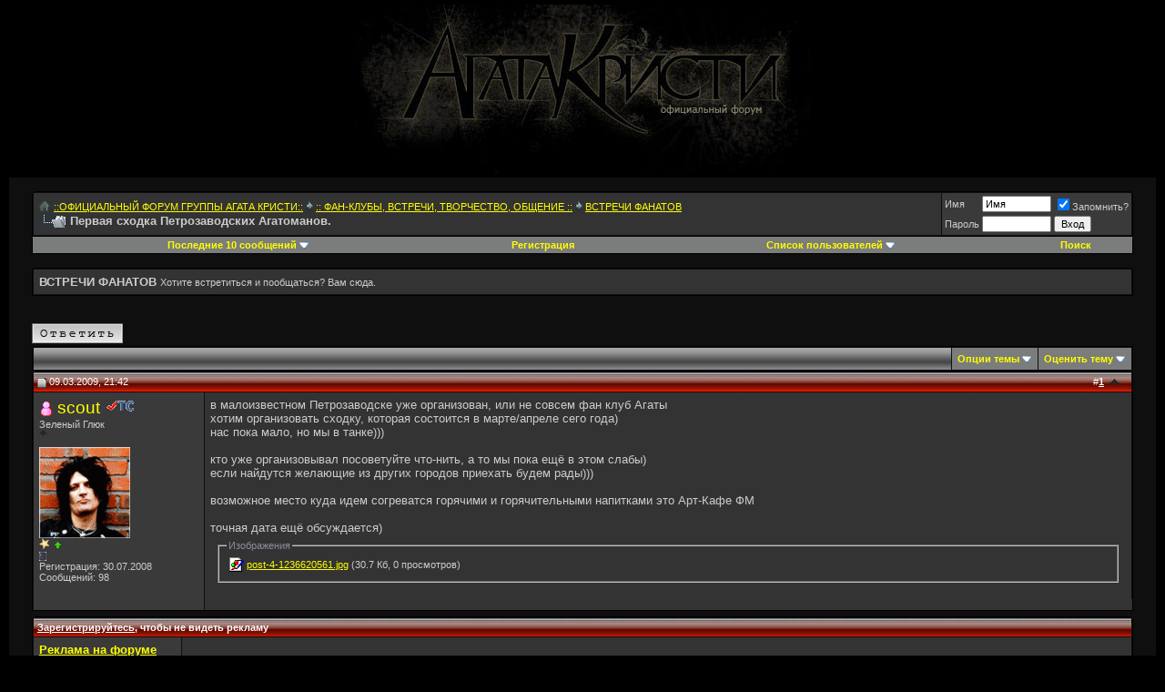

--- FILE ---
content_type: text/html; charset=Windows-1251
request_url: https://agata.rip/forum/showthread.php?s=38f6c2119ca7099648d29fab117a3900&t=10633
body_size: 20986
content:
<!DOCTYPE html PUBLIC "-//W3C//DTD XHTML 1.0 Transitional//EN" "https://www.w3.org/TR/xhtml1/DTD/xhtml1-transitional.dtd">
<html xmlns="https://www.w3.org/1999/xhtml" dir="ltr" lang="ru">
<head>
<title>Первая сходка Петрозаводских Агатоманов. - ВСТРЕЧИ ФАНАТОВ</title>
<meta name="description" content="Первая сходка Петрозаводских Агатоманов. обсуждать тему с друзьями - ВСТРЕЧИ ФАНАТОВ" />
<meta name="keywords" content="Первая сходка Петрозаводских Агатоманов. Атага Кристи: сайт о группе. Глеб Самойлов, Вадим Самойлов, Александр Козлов, музыка, видео, аудио, интервью" /> 
<meta http-equiv="Content-Type" content="text/html; charset=Windows-1251" />
<meta name="generator" content="vBulletin 3.8.9" />

<!-- CSS Stylesheet -->
<style type="text/css" id="vbulletin_css">
/**
* vBulletin 3.8.9 CSS
* Style: 'Агата'; Style ID: 37
*/
@import url("clientscript/vbulletin_css/style-829118fb-00037.css");
</style>
<link rel="stylesheet" type="text/css" href="clientscript/vbulletin_important.css?v=389" />


<!-- / CSS Stylesheet -->

<script type="text/javascript" src="clientscript/yui/yahoo-dom-event/yahoo-dom-event.js?v=389"></script>
<script type="text/javascript" src="clientscript/yui/connection/connection-min.js?v=389"></script>
<script type="text/javascript">
<!--
var SESSIONURL = "s=791f1ecb2399c7418f2fe179c86284ed&";
var SECURITYTOKEN = "guest";
var IMGDIR_MISC = "/forum/images/dark/misc";
var vb_disable_ajax = parseInt("0", 10);
// -->
</script>
<script type="text/javascript" src="clientscript/vbulletin_global.js?v=389"></script>
<script type="text/javascript" src="clientscript/vbulletin_menu.js?v=389"></script>



<!-- Объявления -->
  
<!-- конец Объявления -->
<script type="text/javascript" src="clientscript/yui/animation/animation-min.js"></script>
<!-- kr_external_links -->
<script type="text/javascript">
<!--
function open_external(url, id)
{
     w = window.open('about:blank', id);
     w.document.write('<meta http-equiv="refresh" content="0;url='+url+'">');
     w.document.close();
     return false;
}
-->
</script>
<!-- / kr_external_links -->

<script type="text/javascript" src="clientscript/tr_scripts/youtube.js"></script>
<script type="text/javascript" src="https://connect.facebook.net/ru_RU/sdk.js#xfbml=1&version=v2.3"></script>
<script type="text/javascript" src="https://agata.rip/forum/clientscript/kr_scripts/ajaxpostpreview/postpreview.js"></script>
<script type="text/javascript" src="clientscript/post_thanks.js"></script>
<script type="text/javascript" src="krscripts/showmore/js/krsm_showmore.js"></script>
      <script type="text/javascript">
      <!--
      var krsmphrase = {         'top' : 'Вверх',
         'page_x_of_y' : 'Страница %1$s из %2$s',
         'next_page' : 'Следующая страница',
         'dismiss' : 'Скрыть',
         'kr_showmore_scroll_to_page_x' : ''
      },
      currPageNumber = 1,
      totalPages = 1,
      nextPageNumber = 2,
      perpageNumber = 20,
      threadid = 10633;
      -->
      </script>
      <link rel="stylesheet" type="text/css" href="krscripts/showmore/js/krsm_showmore.css" />
	<script type="text/javascript" src="clientscript/vbulletin_post_loader.js?v=389"></script>
	<style type="text/css" id="vbulletin_showthread_css">
	<!--
	
	#links div { white-space: nowrap; }
	#links img { vertical-align: middle; }
	-->
	</style>
</head>
<body onload="">

<!--
 <layer name="shariki" top=0 left=0 >
<nolayer>
 <div id="lenta" style="position:absolute;  top:0; left:0;">
</nolayer>
<img border="0" src="images/ng_shariki.gif" align="left">
<nolayer>
 </div>
</nolayer>
</layer> 

<layer name="lenta" top=0 left=0 >
<nolayer>
 <div id="lenta" style="position:absolute;  top:0; left:0;">
</nolayer>
<img border="0" src="https://forums.realax.ru/lenta.gif" align="left">
<nolayer>
 </div>
</nolayer>
</layer>
-->
<!--
<layer name="quotes" top=5 right=0 >
<nolayer>
 <div id="quotes" style="position:absolute;  top:5pt; right:10pt;">
</nolayer>

<nolayer>
 </div>
</nolayer>
</layer>
-->
<noindex><table border="0" width="100%" cellpadding="0" cellspacing="0" align="center">
<tr>
	<td align="left"><a href="index.php?s=791f1ecb2399c7418f2fe179c86284ed"><center><img src="/forum/images/agata/top_new_f.jpg" border="0" alt="::ОФИЦИАЛЬНЫЙ ФОРУМ ГРУППЫ АГАТА КРИСТИ::" /></a></center></td>
    <td align="right" id="header_right_cell">
        &nbsp;
	</td>
</tr>
</table>
<!-- /logo -->

<!-- content table -->
<!-- open content container -->

<div align="center">
	<div class="page" style="width:100%; text-align:left">
		<div style="padding:0px 25px 0px 25px" align="left">



<script type="text/javascript">
<!--
SwitchIcon                       = new Array()
SwitchIcon [SwitchIcon .length] = ["visible","invisible"]

	function requestSwitchData(Location,Handler,PassiveVars){
	IE = (window.ActiveXObject)? true : false

		if(IE){
		Request = new ActiveXObject("Microsoft.XMLHTTP")
		} else {
		Request = new XMLHttpRequest()
		}

		if(Request){
		Request.onreadystatechange = function(){collectSwitchData(Handler,PassiveVars)}
		Request.open("GET", Location + '&nocache=' + Math.random(0,9999), true)
		Request.send('')
		}
	}

	function collectSwitchData(Handler,PassiveVars){
		if(Request.readyState == 4){
			if(Request.status == 200){
			eval(Handler + '(Request,PassiveVars)')
			}
		}
	}

	function parseSwitch(Request,PassiveVars){
	Data  = Request.responseXML.documentElement

	State = Data.getElementsByTagName('userinvisiblemode')[0].firstChild.data
	NewState = (State == 0)? 1 : 0

		for(t=0;t<SwitchIcon .length;t++){
			if(PassiveVars.src.match(SwitchIcon [t][State] + '.')){
			NewIcon = PassiveVars.src.replace(SwitchIcon [t][State],SwitchIcon [t][NewState])
			}
		}

		if(!NewIcon){
		alert('Image was not found!')
		}

	PassiveVars.src = NewIcon
	}
//-->
</script>
<br />
<!-- начало Объявления -->

<!-- конец Объявления -->

<!-- breadcrumb, login, pm info -->

<!-- Welcome Panel -->


<!-- / Welcome Panel Hack  -->

<table class="tborder" cellpadding="6" cellspacing="1" border="0" width="100%" align="center">
<tr>
	<td class="alt1" width="100%">
		
			<table cellpadding="0" cellspacing="0" border="0">
			<tr valign="bottom">
				<td><a href="#" onclick="history.back(1); return false;"><img src="/forum/images/dark/misc/navbit-home.png" alt="Вернуться" border="0" /></a></td>
				<td>&nbsp;</td>
				<td width="100%"><span class="navbar"><a href="index.php?s=791f1ecb2399c7418f2fe179c86284ed" accesskey="1">::ОФИЦИАЛЬНЫЙ ФОРУМ ГРУППЫ АГАТА КРИСТИ::</a></span> 
	<span class="navbar"><img src="/forum/images/dark/misc/navbit-arrow-right.png"> <a href="forumdisplay.php?s=791f1ecb2399c7418f2fe179c86284ed&amp;f=2">:: ФАН-КЛУБЫ, ВСТРЕЧИ, ТВОРЧЕСТВО, ОБЩЕНИЕ ::</a></span>


	<span class="navbar"><img src="/forum/images/dark/misc/navbit-arrow-right.png"> <a href="forumdisplay.php?s=791f1ecb2399c7418f2fe179c86284ed&amp;f=7">ВСТРЕЧИ ФАНАТОВ</a></span>

</td>
			</tr>
			<tr>
				<td class="navbar" style="font-size:10pt; padding-top:1px" colspan="3"><a href="/forum/showthread.php?s=38f6c2119ca7099648d29fab117a3900&amp;t=10633"><img class="inlineimg" src="/forum/images/dark/misc/navbits_finallink_ltr.gif" alt="Перезагрузить страницу" border="0" /></a> <strong>
	 Первая сходка Петрозаводских Агатоманов.

</strong></td>
			</tr>
			</table>			
		
</td>

    <td class="alt2" nowrap="nowrap" style="padding:0px">
			
		<!-- login form -->
		<form action="login.php?do=login" method="post" onsubmit="md5hash(vb_login_password, vb_login_md5password, vb_login_md5password_utf, 0)">
		<script type="text/javascript" src="clientscript/vbulletin_md5.js?v=389"></script>
		<table cellpadding="0" cellspacing="3" border="0">
		<tr>
			  <td class="smallfont" style="white-space: nowrap;"><label for="navbar_username">Имя</label></td>
			<td><input type="text" class="bginput" style="font-size: 11px" name="vb_login_username" id="navbar_username" size="10" accesskey="u" tabindex="101" value="Имя" onfocus="if (this.value == 'Имя') this.value = '';" /></td>
			<td class="smallfont" nowrap="nowrap"><label for="cb_cookieuser_navbar"><input type="checkbox" name="cookieuser" value="1" tabindex="103" id="cb_cookieuser_navbar" accesskey="c" checked="checked" />Запомнить?</label></td>
		</tr>
		<tr>
			<td class="smallfont"><label for="navbar_password">Пароль</label></td>
			<td><input type="password" class="bginput" style="font-size: 11px" name="vb_login_password" id="navbar_password" size="10" tabindex="102" /></td>
			<td><input type="hidden" name="securitytoken" value="guest" />
<input type="submit" class="button" value="Вход" tabindex="104" title="Введите ваше имя пользователя и пароль, чтобы войти, или нажмите кнопку 'Регистрация', чтобы зарегистрироваться." accesskey="s" /></td>
		</tr>
		</table>
		<input type="hidden" name="s" value="791f1ecb2399c7418f2fe179c86284ed" />
	<input type="hidden" name="securitytoken" value="guest" />
		<input type="hidden" name="do" value="login" />		
		<input type="hidden" name="vb_login_md5password" />
		<input type="hidden" name="vb_login_md5password_utf" />
		</form>
		<!-- / login form -->
			
		</td>
		
		
	
</tr>
</table>
<!-- / breadcrumb, login, pm info -->



<!-- nav buttons bar -->
<table class="tborder" cellpadding="6" cellspacing="0" border="0" width="100%" align="center" style="border-top-width:0px">
<tr align="center">


			<td  id="last10"  class="vbmenu_control">Последние 10 сообщений
     			<script type="text/javascript"> vbmenu_register("last10"); </script></td>

	
		<td class="vbmenu_control"><a href="register.php?s=791f1ecb2399c7418f2fe179c86284ed" rel="nofollow">Регистрация</a></td>
	
	<!--<td class="vbmenu_control"><a href="https://agata.rip/forum/misc.php?do=cfrules" style="color:#66ff00">Правила форума</a></td><td class="vbmenu_control"><a href="banlist.php">Бан-лист</a></td> -->

		<td  id="memberlist" class="vbmenu_control"><a href="memberlist.php">Список пользователей</a>
		        <script type="text/javascript"> vbmenu_register("memberlist"); </script></td>


	
			
	
	

					<td id="navbar_search" class="vbmenu_control"><a href="search.php?s=791f1ecb2399c7418f2fe179c86284ed" accesskey="4" rel="nofollow">Поиск</a> </td>
		

	
</tr>
</table>
<!-- / nav buttons bar -->

<br />


<!-- advert -->

	<table class="tborder" cellpadding="6" cellspacing="1" border="0" width="100%" align="center">
	<tr>
		<td class="alt1" width="100%"><strong>ВСТРЕЧИ ФАНАТОВ</strong> <span class="smallfont">Хотите встретиться и пообщаться? Вам сюда.</span><!-- thread description --><!-- / thread description --></td>
	</tr>
	</table>
	<br />



<!-- NAVBAR POPUP MENUS -->
	
	
	<!-- header quick search form -->
	<div class="vbmenu_popup" id="navbar_search_menu" style="display:none" align="left">
		<table cellpadding="4" cellspacing="1" border="0">
		<tr>
			<td class="thead">Поиск по форуму</td>
		</tr>
		<tr>
			<td class="vbmenu_option" title="nohilite">
				<form action="search.php?do=process" method="post">
					<input type="hidden" name="do" value="process" />
					<input type="hidden" name="quicksearch" value="1" />
					<input type="hidden" name="childforums" value="1" />
					<input type="hidden" name="exactname" value="1" />
					<input type="hidden" name="s" value="791f1ecb2399c7418f2fe179c86284ed" />
	<input type="hidden" name="securitytoken" value="guest" />

					<div><input type="text" class="bginput" name="query" size="25" tabindex="1001" /><input type="hidden" name="securitytoken" value="guest" />
<input type="submit" class="button" value="Вперёд" tabindex="1004" /></div>
					<div style="margin-top:6px">
						<label for="rb_nb_sp0"><input type="radio" name="showposts" value="0" id="rb_nb_sp0" tabindex="1002" checked="checked" />Отобразить темы</label>
						&nbsp;
						<label for="rb_nb_sp1"><input type="radio" name="showposts" value="1" id="rb_nb_sp1" tabindex="1003" />Отображать сообщения</label>
					</div>					
				</form>
			</td>
		</tr>
        
        <tr>
            <td class="vbmenu_option"><a href="tags.php?s=791f1ecb2399c7418f2fe179c86284ed" rel="nofollow">Поиск по метке</a></td>
        </tr>
        
		<tr>
			<td class="vbmenu_option"><a href="search.php?s=791f1ecb2399c7418f2fe179c86284ed" accesskey="4" rel="nofollow">Расширенный поиск</a></td>
		</tr>
		<tr>
			<td class="vbmenu_option"><a href="post_thanks.php?s=791f1ecb2399c7418f2fe179c86284ed&amp;do=findallthanks">Найти все темы, имеющие благодарности.</a></td></tr>
		
		</table>
	</div>
	<!-- / header quick search form -->
	

	<!-- user cp tools menu -->
	<div class="vbmenu_popup" id="usercptools_menu" style="display:none" align="left">
		<table cellpadding="4" cellspacing="1" border="0">
		
		<tr><td class="thead">Обратите внимание</td></tr>		
		<tr><td class="vbmenu_option"><a href="misc.php?do=cfrules">Правила форума</a></td></tr>
		<tr><td class="vbmenu_option"><a href="faq.php">Справка (FAQ)</a></td></tr>
		<tr><td class="vbmenu_option"><a href="calendar.php?s=791f1ecb2399c7418f2fe179c86284ed">Календарь</a></td></tr>
		</table>
	</div>
	<!-- / user cp tools menu -->
	
	
<!-- last10 -->  

<div class="vbmenu_popup" id="last10_menu" style="display:none">
	<table width = "200" cellpadding="4" cellspacing="1" border="0">	
    <tr>
        <td class="thead" colspan=3>Последние 10 сообщений
        </td>
    </tr>
        
	
		
			<tr>
				<td width="100%" nowrap="nowrap"><div class="smallfont" title="Поиск фанатов в своём городе"><img border="0" alt="Старый" src="images/statusicon/post_old.gif" /> <a href="showthread.php?s=791f1ecb2399c7418f2fe179c86284ed&amp;t=5438">Поиск фанатов в св...</a></div></td>
				<td><div class="smallfont"><a href="showthread.php?s=791f1ecb2399c7418f2fe179c86284ed&amp;goto=newpost&amp;t=5438" style="text-decoration:none" title="Jump to first unread post in thread 'Поиск фанатов в своём городе'"> <font face="arial">&#9658;</font></a> </div></td>
				
					
					
					<td align="left" nowrap="nowrap"><div class="smallfont"> <a href="member.php?s=791f1ecb2399c7418f2fe179c86284ed&amp;u=1772" title="Saa">Saa</a> </div></td>
					
					
					
					
				
			</tr>
		
	
	
	
		
			<tr>
				<td width="100%" nowrap="nowrap"><div class="smallfont" title="Чита-рождественский концерт Вадима Самойлова"><img border="0" alt="Старый" src="images/statusicon/post_old.gif" /> <a href="showthread.php?s=791f1ecb2399c7418f2fe179c86284ed&amp;t=805838">Чита-рождественски...</a></div></td>
				<td><div class="smallfont"><a href="showthread.php?s=791f1ecb2399c7418f2fe179c86284ed&amp;goto=newpost&amp;t=805838" style="text-decoration:none" title="Jump to first unread post in thread 'Чита-рождественский концерт Вадима Самойлова'"> <font face="arial">&#9658;</font></a> </div></td>
				
					
					
					<td align="left" nowrap="nowrap"><div class="smallfont"> <a href="member.php?s=791f1ecb2399c7418f2fe179c86284ed&amp;u=12139" title="Наталья89">Наталья89</a> </div></td>
					
					
					
					
				
			</tr>
		
	
	
	
		
			<tr>
				<td width="100%" nowrap="nowrap"><div class="smallfont" title="Флудилка для вернувшихся"><img border="0" alt="Старый" src="images/statusicon/post_old.gif" /> <a href="showthread.php?s=791f1ecb2399c7418f2fe179c86284ed&amp;t=13302">Флудилка для верну...</a></div></td>
				<td><div class="smallfont"><a href="showthread.php?s=791f1ecb2399c7418f2fe179c86284ed&amp;goto=newpost&amp;t=13302" style="text-decoration:none" title="Jump to first unread post in thread 'Флудилка для вернувшихся'"> <font face="arial">&#9658;</font></a> </div></td>
				
					
					
					<td align="left" nowrap="nowrap"><div class="smallfont"> <a href="member.php?s=791f1ecb2399c7418f2fe179c86284ed&amp;u=12138" title="Вадик">Вадик</a> </div></td>
					
					
					
					
				
			</tr>
		
	
	
	
		
			<tr>
				<td width="100%" nowrap="nowrap"><div class="smallfont" title="Гномы-каннибалы"><img border="0" alt="Старый" src="images/statusicon/post_old.gif" /> <a href="showthread.php?s=791f1ecb2399c7418f2fe179c86284ed&amp;t=11530">Гномы-каннибалы</a></div></td>
				<td><div class="smallfont"><a href="showthread.php?s=791f1ecb2399c7418f2fe179c86284ed&amp;goto=newpost&amp;t=11530" style="text-decoration:none" title="Jump to first unread post in thread 'Гномы-каннибалы'"> <font face="arial">&#9658;</font></a> </div></td>
				
					
					
					<td align="left" nowrap="nowrap"><div class="smallfont"> <a href="member.php?s=791f1ecb2399c7418f2fe179c86284ed&amp;u=12137" title="targzd3su">targzd3su</a> </div></td>
					
					
					
					
				
			</tr>
		
	
	
	
		
			<tr>
				<td width="100%" nowrap="nowrap"><div class="smallfont" title="помогите найти песню"><img border="0" alt="Старый" src="images/statusicon/post_old.gif" /> <a href="showthread.php?s=791f1ecb2399c7418f2fe179c86284ed&amp;t=13392">помогите найти пес...</a></div></td>
				<td><div class="smallfont"><a href="showthread.php?s=791f1ecb2399c7418f2fe179c86284ed&amp;goto=newpost&amp;t=13392" style="text-decoration:none" title="Jump to first unread post in thread 'помогите найти песню'"> <font face="arial">&#9658;</font></a> </div></td>
				
					
					
					<td align="left" nowrap="nowrap"><div class="smallfont"> <a href="member.php?s=791f1ecb2399c7418f2fe179c86284ed&amp;u=12126" title="Аминазин">Аминазин</a> </div></td>
					
					
					
					
				
			</tr>
		
	
	
	
		
			<tr>
				<td width="100%" nowrap="nowrap"><div class="smallfont" title="Любимая книга Гаты Кристи?"><img border="0" alt="Старый" src="images/statusicon/post_old.gif" /> <a href="showthread.php?s=791f1ecb2399c7418f2fe179c86284ed&amp;t=805834">Любимая книга Гаты...</a></div></td>
				<td><div class="smallfont"><a href="showthread.php?s=791f1ecb2399c7418f2fe179c86284ed&amp;goto=newpost&amp;t=805834" style="text-decoration:none" title="Jump to first unread post in thread 'Любимая книга Гаты Кристи?'"> <font face="arial">&#9658;</font></a> </div></td>
				
					
					
					<td align="left" nowrap="nowrap"><div class="smallfont"> <a href="member.php?s=791f1ecb2399c7418f2fe179c86284ed&amp;u=8527" title="Трамвайнорельсошпальный">Трамвайнорель...</a> </div></td>
					
					
					
					
				
			</tr>
		
	
	
	
		
			<tr>
				<td width="100%" nowrap="nowrap"><div class="smallfont" title="Каких вы знаете известных личностей с кем ребята из Агата Кристи общались?"><img border="0" alt="Старый" src="images/statusicon/post_old.gif" /> <a href="showthread.php?s=791f1ecb2399c7418f2fe179c86284ed&amp;t=13439">Каких вы знаете из...</a></div></td>
				<td><div class="smallfont"><a href="showthread.php?s=791f1ecb2399c7418f2fe179c86284ed&amp;goto=newpost&amp;t=13439" style="text-decoration:none" title="Jump to first unread post in thread 'Каких вы знаете известных личностей с кем ребята из Агата Кристи общались?'"> <font face="arial">&#9658;</font></a> </div></td>
				
					
					
					<td align="left" nowrap="nowrap"><div class="smallfont"> <a href="member.php?s=791f1ecb2399c7418f2fe179c86284ed&amp;u=12106" title="Даниил Станкявичюс">Даниил Станкя...</a> </div></td>
					
					
					
					
				
			</tr>
		
	
	
	
		
			<tr>
				<td width="100%" nowrap="nowrap"><div class="smallfont" title="Шаг в сторону"><img border="0" alt="Старый" src="images/statusicon/post_old.gif" /> <a href="showthread.php?s=791f1ecb2399c7418f2fe179c86284ed&amp;t=2088">Шаг в сторону</a></div></td>
				<td><div class="smallfont"><a href="showthread.php?s=791f1ecb2399c7418f2fe179c86284ed&amp;goto=newpost&amp;t=2088" style="text-decoration:none" title="Jump to first unread post in thread 'Шаг в сторону'"> <font face="arial">&#9658;</font></a> </div></td>
				
					
					
					<td align="left" nowrap="nowrap"><div class="smallfont"> <a href="member.php?s=791f1ecb2399c7418f2fe179c86284ed&amp;u=1772" title="Saa">Saa</a> </div></td>
					
					
					
					
				
			</tr>
		
	
	
	
		
			<tr>
				<td width="100%" nowrap="nowrap"><div class="smallfont" title="Найдите рок-группу."><img border="0" alt="Старый" src="images/statusicon/post_old.gif" /> <a href="showthread.php?s=791f1ecb2399c7418f2fe179c86284ed&amp;t=805737">Найдите рок-группу...</a></div></td>
				<td><div class="smallfont"><a href="showthread.php?s=791f1ecb2399c7418f2fe179c86284ed&amp;goto=newpost&amp;t=805737" style="text-decoration:none" title="Jump to first unread post in thread 'Найдите рок-группу.'"> <font face="arial">&#9658;</font></a> </div></td>
				
					
					
					<td align="left" nowrap="nowrap"><div class="smallfont"> <a href="member.php?s=791f1ecb2399c7418f2fe179c86284ed&amp;u=8527" title="Трамвайнорельсошпальный">Трамвайнорель...</a> </div></td>
					
					
					
					
				
			</tr>
		
	
	
	
		
			<tr>
				<td width="100%" nowrap="nowrap"><div class="smallfont" title="Что сейчас слушаете?"><img border="0" alt="Старый" src="images/statusicon/post_old.gif" /> <a href="showthread.php?s=791f1ecb2399c7418f2fe179c86284ed&amp;t=4147">Что сейчас слушает...</a></div></td>
				<td><div class="smallfont"><a href="showthread.php?s=791f1ecb2399c7418f2fe179c86284ed&amp;goto=newpost&amp;t=4147" style="text-decoration:none" title="Jump to first unread post in thread 'Что сейчас слушаете?'"> <font face="arial">&#9658;</font></a> </div></td>
				
					
					
					<td align="left" nowrap="nowrap"><div class="smallfont"> <a href="member.php?s=791f1ecb2399c7418f2fe179c86284ed&amp;u=11739" title="&#4326;&#4326;АвАРиЯ&#4326;&#4326;">&#4326;&#4326...</a> </div></td>
					
					
					
					
				
			</tr>
		
	
	
	</table>
</div>

<!-- /last10 -->  

<!-- My Memberlist popup -->  
<div class="vbmenu_popup" id="memberlist_menu" style="display:none">
  <table cellpadding="4" cellspacing="1" border="0">
  <tr>
  <td class="thead">Список пользователей</td>
  </tr>
  <tr>
  <td class="vbmenu_option"><a href="memberlist.php?order=DESC&sort=posts">Сортировать по числу сообщений</a></td></tr>  <tr><td class="vbmenu_option"><a href="memberlist.php?order=DESC&sort=reputation">Сортировать по репутации</a></td></tr>  <tr><td class="vbmenu_option"><a href="memberlist.php?order=DESC&sort=joindate">Сортировать по дате регистрации</a></td></tr>  <tr><td class="vbmenu_option"><a href="memberlist.php?order=DESC&sort=login">Сортировать по логину</a></td>

</tr><form action="memberlist.php" method="post">  <tr><td class="thead">Поиск пользователей</td>  </tr>  <tr>  <td class="vbmenu_option" title="nohilite">  <input type="hidden" name="s" value="" />  <input type="hidden" name="do" value="getall" />  <input type="text" class="bginput" name="ausername" size="20" value="" title="Ник" /><input type="hidden" name="securitytoken" value="guest" />
<input type="submit" class="button" value="Вперед"  /> </td>  </tr>  <tr>  <td class="vbmenu_option"><a href="memberlist.php?do=search">Расширенный поиск</a></td>  </tr> </form></td></tr>  <tr>  <td class="thead">Разное</td>  </tr>
  <tr><td class="vbmenu_option"><a href="awards.php">Список награжденных</a></td></tr> 
  <tr><td class="vbmenu_option"><a href="opinion.php?">Статистика Системы Мнений</a></td></tr>
<tr><td class="vbmenu_option"><a href="misc.php?do=cybstats">Всевозможная статистика</a></td></tr>
  </table>  </div>
  <!-- /Memberlist Popup -->
	
<!-- Начало vbPlaza -->
	
<!-- Конец vbPlaza -->


    

<!-- / NAVBAR POPUP MENUS -->

<!-- PAGENAV POPUP -->


	<div class="vbmenu_popup" id="pagenav_menu" style="display:none">
		<table cellpadding="4" cellspacing="1" border="0">
		<tr>
			<td class="thead" nowrap="nowrap">К странице...</td>
		</tr>
		<tr>
			<td class="vbmenu_option" title="nohilite">
			<form action="index.php" method="get" onsubmit="return this.gotopage()" id="pagenav_form">
				<input type="text" class="bginput" id="pagenav_itxt" style="font-size:11px" size="4" />
				<input type="button" class="button" id="pagenav_ibtn" value="Вперёд" />
			</form>
			</td>
		</tr>
		</table>
	</div>

<!-- / PAGENAV POPUP -->


<!-- Яндекс.Директ -->
<script type="text/javascript">
yandex_partner_id = 71657;
yandex_site_bg_color = 'FFFFFF';
yandex_site_charset = 'windows-1251';
yandex_ad_format = 'direct';
yandex_font_size = 1;
yandex_direct_type = 'horizontal';
yandex_direct_border_type = 'block';
yandex_direct_limit = 4;
yandex_direct_title_font_size = 3;
yandex_direct_bg_color = 'E4EBF0';
yandex_direct_border_color = '6699CC';
yandex_direct_title_color = '006699';
yandex_direct_url_color = '255381';
yandex_direct_all_color = '000000';
yandex_direct_text_color = '000000';
yandex_direct_hover_color = '3B81C7';
yandex_direct_favicon = true;
document.write('<sc'+'ript type="text/javascript" src="https://an.yandex.ru/system/context.js"></sc'+'ript>');
</script>
<br/>
</noindex>






<a name="poststop" id="poststop"></a>



<!-- controls above postbits -->
<table cellpadding="0" cellspacing="0" border="0" width="100%" style="margin-bottom:3px">
<tr valign="bottom">
	
		<td class="smallfont"><a href="newreply.php?s=791f1ecb2399c7418f2fe179c86284ed&amp;do=newreply&amp;noquote=1&amp;p=540961" rel="nofollow"><img src="/forum/images/dark/buttons/reply.gif" alt="Ответ" border="0" /></a></td>
	
	
</tr>
</table>
<!-- / controls above postbits -->

<!-- toolbar -->
<table class="tborder" cellpadding="6" cellspacing="1" border="0" width="100%" align="center" style="border-bottom-width:0px;border-top-right-radius: 0px;">
<tr>
	<td class="tcat" width="100%">
		<div class="smallfont">
		
		&nbsp;
		</div>
	</td>
	<td class="vbmenu_control" id="threadtools" nowrap="nowrap">
		<a href="/forum/showthread.php?t=10633&amp;nojs=1#goto_threadtools">Опции темы</a>
		<script type="text/javascript"> vbmenu_register("threadtools"); </script>
	</td>
	
	
		<td class="vbmenu_control" id="threadrating" nowrap="nowrap">
			<a href="/forum/showthread.php?t=10633&amp;nojs=1#goto_threadrating"><span id="threadrating_current">Оценить тему</span></a>
			<script type="text/javascript"> vbmenu_register("threadrating"); </script>
		</td>
	
	

	

</tr>
</table>
<!-- / toolbar -->



<!-- end content table -->

		</div>
	</div>
</div>

<!-- / close content container -->
<!-- / end content table -->





<div id="posts"><!-- post #540961 -->

	<!-- open content container -->

<div align="center">
	<div class="page" style="width:100%; text-align:left">
		<div style="padding:0px 25px 0px 25px" align="left">

	<div id="edit540961" style="padding:0px 0px 6px 0px">
	<!-- this is not the last post shown on the page -->




<table id="post540961" class="tborder" cellpadding="6" cellspacing="0" border="0" width="100%" align="center">
<tr>
	
		<td class="thead" style="border-top-right-radius: 0px;font-weight:normal; border: 1px solid #0F0F13; border-right: 0px" >		
			
			<!-- status icon and date -->
			<a name="post540961"><img class="inlineimg" src="/forum/images/dark/statusicon//post_old.gif" alt="Старый" border="0" /></a>
			09.03.2009, 21:42
			
			<!-- / status icon and date -->			
		</td>
		<td class="thead" style="border-top-left-radius: 0px;font-weight:normal; border: 1px solid #0F0F13; border-left: 0px" align="right">
			&nbsp;
			#<a href="showpost.php?s=791f1ecb2399c7418f2fe179c86284ed&amp;p=540961&amp;postcount=1" target="new" rel="nofollow" id="postcount540961" name="1"><strong>1</strong></a>&nbsp;
			
				
			
			
			<a href="#top" onclick="self.scrollTo(0, 0); return false;"><img class="inlineimg" src="/forum/images/dark/buttons/arrow_up.gif" alt="Вверх" border="0" /></a>&nbsp;
				&nbsp;
			
			
		</td>
	
</tr>
<tr valign="top">
	<td class="alt2" width="175" rowspan="2" style="border: 1px solid #0F0F13; border-top: 0px; border-bottom: 0px">
		<div id="postmenu_540961">
          
				<img class="inlineimg" style="padding-bottom:3px" src="/forum/images/dark/statusicon//user_offline.gif" alt="scout поза форумом" border="0" />


                <a class="bigusername" href="member.php?s=791f1ecb2399c7418f2fe179c86284ed&amp;u=7446"><span id="tagg_7446" style="display:none;">@</span>scout</a>
                <script type="text/javascript"> vbmenu_register("postmenu_540961", true); </script>
                
		   <img style="padding-left:2px;" src="/forum/images/dark/misc/ts.png" alt="Топикстартер" border="0" />
		</div>
		
		
		<div class="smallfont">
			Зеленый Глюк
			
			
		
			
		</div>
		
		<a href="#" onclick="return toggle_collapse('userinfo540961')"><img src="/forum/images/dark/buttons/uncover_postbit_details.gif" alt="" border="0" /></a>			
		
			<div class="smallfont">
				&nbsp;
				<br />
				
				<table border="0" cellspacing="0" cellpadding="0">
				  <tr>
				    <td>
						<a href="member.php?s=791f1ecb2399c7418f2fe179c86284ed&amp;u=7446">
						<img style="max-width:200px;" src="customavatars/avatar7446_2.gif" alt="Аватар для scout" border="0" />
						</a>
					</td>
					</tr>
				</table>
				
			</div>
		
		
        
		<div 0class="smallfont">
			<img src="images/stars/pip.gif" alt="" border="" />
			<a class="opinion" href="opinion.php?s=791f1ecb2399c7418f2fe179c86284ed&amp;do=about&userid=7446"  title="Мнения о scout">
				
				<img src = "images/opinion/opinion_empty.gif" border = "0"/>
				
			</a>
		</div>
							
		<div class="smallfont"><span id="repdisplay_540961_7446"><img class="inlineimg" src="/forum/images/reputation/reputation_off.gif" alt="scout отключил(а) отображение уровня репутации" border="" /></span></div>	
		
		
		<div class="smallfont">
			
			<div>Регистрация: 30.07.2008</div>
			
			Сообщений: 98
			<div id="collapseobj_userinfo540961" style="display:none;">
				
				<div>
					Адрес: Петрозапойск
					<br/>
				</div>
				
				
				
				<div>Рецептов: 0</div>
				 
			<div>Сказал спасибо 0 раз(а)</div>
			<div>Поблагодарили:
				
					
						Благодарностей: 0  в раз(а) темах
					
				
			</div>
		<div class="smallfont"> : 0</div>
				
				    
	             	    
				<br/>                  
			</div>
		</div>
	</td>
	
	<td class="alt1" id="td_post_540961" style="border-right: 1px solid #0F0F13">
	
		
		
		
		
		
		<!-- message -->
 	        <div id="post_message_540961">
            
            <index>в малоизвестном Петрозаводске уже организован, или не совсем фан клуб Агаты<br />
хотим организовать сходку, которая состоится в марте/апреле сего года)<br />
нас пока мало, но мы в танке)))<br />
<br />
кто уже организовывал посоветуйте что-нить, а то мы пока ещё в этом слабы)<br />
 если найдутся желающие из других городов приехать будем рады)))<br />
<br />
возможное место куда идем согреватся горячими и горячительными напитками это Арт-Кафе ФМ<br />
<br />
точная дата ещё обсуждается)</index>
        </div>
		<!-- / message -->
	
		
		<!-- attachments -->
			<div style="padding:6px">
			
			
		
			
			
			
				<fieldset class="fieldset">
					<legend>Изображения</legend>
					<table cellpadding="0" cellspacing="3" border="0">
					<tr>
	<td><img class="inlineimg" src="/forum/images/attach/jpg.gif" alt="Тип файла: jpg" width="16" height="16" border="0" style="vertical-align:baseline" /></td>
	<td><a href="attachment.php?s=791f1ecb2399c7418f2fe179c86284ed&amp;attachmentid=14727&amp;d=1236620561">post-4-1236620561.jpg</a> (30.7 Кб, 0 просмотров)</td>
</tr>
        

					</table>
					</fieldset>
			
			
			
			
			
			
			</div>
		<!-- / attachments -->
		
		
		
		
		
		
		
	
	</td>
</tr>

<tr><td VALIGN=bottom class="alt1" align="left" style="solid #0F0F13; border-left: 0px; border-top: 0px">
<table cellpadding="0" cellspacing="0" border="0" width="100%" align="center">
<tr>
<td class="alt1" align="left" style="solid #0F0F13; border-left: 0px; border-top: 0px">
		
		
		
		</td>
<td width = 295 VALIGN=bottom class="alt1" align="right" style="solid #0F0F13; border-left: 0px; border-top: 0px">        
		<!-- controls -->
		
</td>
</tr>
<tr>
<td colspan="2" VALIGN=bottom class="alt1" align="right" style="solid #0F0F13; border-left: 0px; border-top: 0px">
		
		
		
		
		
		
        
		
		
			
		
		 <a href="post_thanks.php?s=791f1ecb2399c7418f2fe179c86284ed&amp;do=post_thanks_add&amp;p=540961&amp;securitytoken=guest" id="post_thanks_button_540961" onclick="return post_thanks_give(540961, false, false);" style="display:none" rel="nofollow"><img src="/forum/images/dark/buttons/post_thanks.gif" alt="Спасибо!" border="0" /></a>
		<a href="post_thanks.php?s=791f1ecb2399c7418f2fe179c86284ed&amp;do=post_thanks_remove_user&amp;p=540961&amp;securitytoken=guest" id="post_thanks_delbutton_540961" onclick="return post_thanks_remove_user(540961, false);" style="display:none" rel="nofollow"><img src="/forum/images/dark/buttons/post_thanks_del.gif" alt="Спасибо" border="0" /></a>
		<!-- / controls -->
        </td>
        </tr>
        </table>
	</td>
</tr>
</table>
 <div id="post_thanks_box_540961"></div>

<!-- post 540961 popup menu -->
<div class="vbmenu_popup" id="postmenu_540961_menu" style="display:none">
	<table cellpadding="4" cellspacing="1" border="0">
    <tr>
		<td class="thead">scout</td>
    </tr>
	
		<tr><td class="vbmenu_option"><a href="member.php?s=791f1ecb2399c7418f2fe179c86284ed&amp;u=7446">Посмотреть профиль</a></td></tr>
	
	
	
	
		<tr><td class="vbmenu_option"><a href="search.php?s=791f1ecb2399c7418f2fe179c86284ed&amp;do=finduser&amp;u=7446" rel="nofollow">Найти ещё сообщения от scout</a></td></tr>
	
	
  
	<!-- Begin Threadmins hack -->
	
	<!-- / End Threadmins hack -->	
	
	</table>
</div>
<!-- / post 540961 popup menu -->



	</div>
	
		</div>
	</div>
</div>

<!-- / close content container -->

<!-- / post #540961 -->
<div class="page" style="width: 100%; text-align: left;">

<div style="padding-top: 0px; padding-right: 25px; padding-bottom: 0px; padding-left: 25px; " align="left">

 <table class="tborder" cellpadding="6" cellspacing="1" border="0" width="100%" align="center">

   <tr>
     <td class="thead" width="100%" colspan="2"><a href="https://forums.realax.ru/register.php">Зарегистрируйтесь</a>, чтобы не видеть рекламу</td>
                    </tr>
<tr>
    <td class="alt2" width="150" valign="middle">
<a href="sendmessage.php"><strong><u>Реклама на форуме</u></strong></a>
<img src="clear.gif" width="150" height="1" border="0"></br>
    </td>
                         <td class="alt1" width="100%">
<!-- Яндекс.Директ -->
<script type="text/javascript">
yandex_partner_id = 71657;
yandex_site_bg_color = 'FFFFFF';
yandex_site_charset = 'windows-1251';
yandex_ad_format = 'direct';
yandex_font_size = 1;
yandex_direct_type = 'horizontal';
yandex_direct_limit = 3;
yandex_direct_title_font_size = 3;
yandex_direct_bg_color = 'E4EBF0';
yandex_direct_title_color = '006699';
yandex_direct_url_color = '255381';
yandex_direct_all_color = '000000';
yandex_direct_text_color = '000000';
yandex_direct_hover_color = '3B81C7';
yandex_direct_favicon = true;
document.write('<sc'+'ript type="text/javascript" src="https://an.yandex.ru/system/context.js"></sc'+'ript>');
</script>
        </td>
                      </tr>
                  </table>

<div style="padding-top: 9px;"></div>
</div>

</div>
<!-- post #540964 -->

	<!-- open content container -->

<div align="center">
	<div class="page" style="width:100%; text-align:left">
		<div style="padding:0px 25px 0px 25px" align="left">

	<div id="edit540964" style="padding:0px 0px 6px 0px">
	<!-- this is not the last post shown on the page -->




<table id="post540964" class="tborder" cellpadding="6" cellspacing="0" border="0" width="100%" align="center">
<tr>
	
		<td class="theadRound" style="border-top-right-radius: 0px;font-weight:normal; border: 1px solid #0F0F13; border-right: 0px" >		
			
			<!-- status icon and date -->
			<a name="post540964"><img class="inlineimg" src="/forum/images/dark/statusicon//post_old.gif" alt="Старый" border="0" /></a>
			09.03.2009, 21:47
			
			<!-- / status icon and date -->			
		</td>
		<td class="theadRound" style="border-top-left-radius: 0px;font-weight:normal; border: 1px solid #0F0F13; border-left: 0px" align="right">
			&nbsp;
			#<a href="showpost.php?s=791f1ecb2399c7418f2fe179c86284ed&amp;p=540964&amp;postcount=2" target="new" rel="nofollow" id="postcount540964" name="2"><strong>2</strong></a>&nbsp;
			
				
			
			
			<a href="#top" onclick="self.scrollTo(0, 0); return false;"><img class="inlineimg" src="/forum/images/dark/buttons/arrow_up.gif" alt="Вверх" border="0" /></a>&nbsp;
				&nbsp;
			
			
		</td>
	
</tr>
<tr valign="top">
	<td class="alt2" width="175" rowspan="2" style="border: 1px solid #0F0F13; border-top: 0px; border-bottom: 0px">
		<div id="postmenu_540964">
          
				<img class="inlineimg" style="padding-bottom:3px" src="/forum/images/dark/statusicon//user_offline.gif" alt="Даэлин поза форумом" border="0" />


                <a class="bigusername" href="member.php?s=791f1ecb2399c7418f2fe179c86284ed&amp;u=7570"><span id="tagg_7570" style="display:none;">@</span>Даэлин</a>
                <script type="text/javascript"> vbmenu_register("postmenu_540964", true); </script>
                
		  
		</div>
		
		
		<div class="smallfont">
			Зеленый Глюк
			
			
		
			
		</div>
		
		<a href="#" onclick="return toggle_collapse('userinfo540964')"><img src="/forum/images/dark/buttons/uncover_postbit_details.gif" alt="" border="0" /></a>			
		
			<div class="smallfont">
				&nbsp;
				<br />
				
				<table border="0" cellspacing="0" cellpadding="0">
				  <tr>
				    <td>
						<a href="member.php?s=791f1ecb2399c7418f2fe179c86284ed&amp;u=7570">
						<img style="max-width:200px;" src="customavatars/avatar7570_2.gif" alt="Аватар для Даэлин" border="0" />
						</a>
					</td>
					</tr>
				</table>
				
			</div>
		
		
        
		<div 0class="smallfont">
			<img src="images/stars/pip.gif" alt="" border="" />
			<a class="opinion" href="opinion.php?s=791f1ecb2399c7418f2fe179c86284ed&amp;do=about&userid=7570"  title="Мнения о Даэлин">
				
				<img src = "images/opinion/opinion_empty.gif" border = "0"/>
				
			</a>
		</div>
							
		<div class="smallfont"><span id="repdisplay_540964_7570"><div align="left">

            	<table width="110" height="5">
            		<tr style="background-image:url(/forum/images/reputation/green.faded.gif);background-size:110px 5px;">
            			<td title = "Даэлин Ни чем не отличился на форуме, 0%" nowrap="nowrap"><img alt="Даэлин Ни чем не отличился на форуме; 0%" src="/forum/images/reputation/green.left.gif" height="5" /><img  alt="Даэлин Ни чем не отличился на форуме, 0%" src="/forum/images/reputation/green.gif" width="0" height="5" /><img alt="Даэлин Ни чем не отличился на форуме, 0%" src="/forum/images/reputation/green.faded.right.gif" width="1" height="5" /></td>
            		</tr>
            	</table>

</div></span></div>	
		
		
		<div class="smallfont">
			
			<div>Регистрация: 28.08.2008</div>
			
			Сообщений: 12
			<div id="collapseobj_userinfo540964" style="display:none;">
				
				<div>
					Адрес: Петрозаводск
					<br/>
				</div>
				
				
				
				<div>Рецептов: 0</div>
				 
			<div>Сказал спасибо 0 раз(а)</div>
			<div>Поблагодарили:
				
					
						Благодарностей: 0  в раз(а) темах
					
				
			</div>
		<div class="smallfont"> : 0</div>
				
				    
	             	    
				<br/>                  
			</div>
		</div>
	</td>
	
	<td class="alt1" id="td_post_540964" style="border-right: 1px solid #0F0F13">
	
		
		
		
		
		
		<!-- message -->
 	        <div id="post_message_540964">
            
            <index>Присоединяюсь.</index>
        </div>
		<!-- / message -->
	
		
		
		
		
		
		
		
	
	</td>
</tr>

<tr><td VALIGN=bottom class="alt1" align="left" style="solid #0F0F13; border-left: 0px; border-top: 0px">
<table cellpadding="0" cellspacing="0" border="0" width="100%" align="center">
<tr>
<td class="alt1" align="left" style="solid #0F0F13; border-left: 0px; border-top: 0px">
		
		
		
		</td>
<td width = 295 VALIGN=bottom class="alt1" align="right" style="solid #0F0F13; border-left: 0px; border-top: 0px">        
		<!-- controls -->
		
</td>
</tr>
<tr>
<td colspan="2" VALIGN=bottom class="alt1" align="right" style="solid #0F0F13; border-left: 0px; border-top: 0px">
		
		
		
		
		
		
        
		
		
			
		
		 <a href="post_thanks.php?s=791f1ecb2399c7418f2fe179c86284ed&amp;do=post_thanks_add&amp;p=540964&amp;securitytoken=guest" id="post_thanks_button_540964" onclick="return post_thanks_give(540964, false, false);" style="display:none" rel="nofollow"><img src="/forum/images/dark/buttons/post_thanks.gif" alt="Спасибо!" border="0" /></a>
		<a href="post_thanks.php?s=791f1ecb2399c7418f2fe179c86284ed&amp;do=post_thanks_remove_user&amp;p=540964&amp;securitytoken=guest" id="post_thanks_delbutton_540964" onclick="return post_thanks_remove_user(540964, false);" style="display:none" rel="nofollow"><img src="/forum/images/dark/buttons/post_thanks_del.gif" alt="Спасибо" border="0" /></a>
		<!-- / controls -->
        </td>
        </tr>
        </table>
	</td>
</tr>
</table>
 <div id="post_thanks_box_540964"></div>

<!-- post 540964 popup menu -->
<div class="vbmenu_popup" id="postmenu_540964_menu" style="display:none">
	<table cellpadding="4" cellspacing="1" border="0">
    <tr>
		<td class="thead">Даэлин</td>
    </tr>
	
		<tr><td class="vbmenu_option"><a href="member.php?s=791f1ecb2399c7418f2fe179c86284ed&amp;u=7570">Посмотреть профиль</a></td></tr>
	
	
	
	
		<tr><td class="vbmenu_option"><a href="search.php?s=791f1ecb2399c7418f2fe179c86284ed&amp;do=finduser&amp;u=7570" rel="nofollow">Найти ещё сообщения от Даэлин</a></td></tr>
	
	
  
	<!-- Begin Threadmins hack -->
	
	<!-- / End Threadmins hack -->	
	
	</table>
</div>
<!-- / post 540964 popup menu -->



	</div>
	
		</div>
	</div>
</div>

<!-- / close content container -->

<!-- / post #540964 --><!-- post #541011 -->

	<!-- open content container -->

<div align="center">
	<div class="page" style="width:100%; text-align:left">
		<div style="padding:0px 25px 0px 25px" align="left">

	<div id="edit541011" style="padding:0px 0px 6px 0px">
	<!-- this is not the last post shown on the page -->




<table id="post541011" class="tborder" cellpadding="6" cellspacing="0" border="0" width="100%" align="center">
<tr>
	
		<td class="theadRound" style="border-top-right-radius: 0px;font-weight:normal; border: 1px solid #0F0F13; border-right: 0px" >		
			
			<!-- status icon and date -->
			<a name="post541011"><img class="inlineimg" src="/forum/images/dark/statusicon//post_old.gif" alt="Старый" border="0" /></a>
			10.03.2009, 00:13
			
			<!-- / status icon and date -->			
		</td>
		<td class="theadRound" style="border-top-left-radius: 0px;font-weight:normal; border: 1px solid #0F0F13; border-left: 0px" align="right">
			&nbsp;
			#<a href="showpost.php?s=791f1ecb2399c7418f2fe179c86284ed&amp;p=541011&amp;postcount=3" target="new" rel="nofollow" id="postcount541011" name="3"><strong>3</strong></a>&nbsp;
			
				
			
			
			<a href="#top" onclick="self.scrollTo(0, 0); return false;"><img class="inlineimg" src="/forum/images/dark/buttons/arrow_up.gif" alt="Вверх" border="0" /></a>&nbsp;
				&nbsp;
			
			
		</td>
	
</tr>
<tr valign="top">
	<td class="alt2" width="175" rowspan="2" style="border: 1px solid #0F0F13; border-top: 0px; border-bottom: 0px">
		<div id="postmenu_541011">
          
				<img class="inlineimg" style="padding-bottom:3px" src="/forum/images/dark/statusicon//user_offline.gif" alt="Ленка-Беглец поза форумом" border="0" />


                <a class="bigusername" href="member.php?s=791f1ecb2399c7418f2fe179c86284ed&amp;u=7625"><span id="tagg_7625" style="display:none;">@</span>Ленка-Беглец</a>
                <script type="text/javascript"> vbmenu_register("postmenu_541011", true); </script>
                
		  
		</div>
		
		
		<div class="smallfont">
			Моряк
			
			
		
			
		</div>
		
		<a href="#" onclick="return toggle_collapse('userinfo541011')"><img src="/forum/images/dark/buttons/uncover_postbit_details.gif" alt="" border="0" /></a>			
		
			<div class="smallfont">
				&nbsp;
				<br />
				
				<table border="0" cellspacing="0" cellpadding="0">
				  <tr>
				    <td>
						<a href="member.php?s=791f1ecb2399c7418f2fe179c86284ed&amp;u=7625">
						<img style="max-width:200px;" src="customavatars/avatar7625_2.gif" alt="Аватар для Ленка-Беглец" border="0" />
						</a>
					</td>
					</tr>
				</table>
				
			</div>
		
		
        
		<div 0class="smallfont">
			<img src="images/stars/pip.gif" alt="" border="" /><img src="images/stars/pip.gif" alt="" border="" />
			<a class="opinion" href="opinion.php?s=791f1ecb2399c7418f2fe179c86284ed&amp;do=about&userid=7625"  title="Мнения о Ленка-Беглец">
				
				<img src = "images/opinion/opinion_empty.gif" border = "0"/>
				
			</a>
		</div>
							
		<div class="smallfont"><span id="repdisplay_541011_7625"><img class="inlineimg" src="/forum/images/reputation/reputation_off.gif" alt="Ленка-Беглец отключил(а) отображение уровня репутации" border="" /></span></div>	
		
		
		<div class="smallfont">
			
			<div>Регистрация: 04.10.2008</div>
			
			Сообщений: 114
			<div id="collapseobj_userinfo541011" style="display:none;">
				
				<div>
					Адрес: Петрозаводск
					<br/>
				</div>
				
				
				
				<div>Рецептов: 0</div>
				 
			<div>Сказал спасибо 0 раз(а)</div>
			<div>Поблагодарили:
				
					
						Благодарностей: 0  в раз(а) темах
					
				
			</div>
		<div class="smallfont"> : 0</div>
				
				    
	             	    
				<br/>                  
			</div>
		</div>
	</td>
	
	<td class="alt1" id="td_post_541011" style="border-right: 1px solid #0F0F13">
	
		
		
		
		
		
		<!-- message -->
 	        <div id="post_message_541011">
            
            <index>И я тоже&#33;&#33;&#33;)))</index>
        </div>
		<!-- / message -->
	
		
		
		
		
		
		
		
	
	</td>
</tr>

<tr><td VALIGN=bottom class="alt1" align="left" style="solid #0F0F13; border-left: 0px; border-top: 0px">
<table cellpadding="0" cellspacing="0" border="0" width="100%" align="center">
<tr>
<td class="alt1" align="left" style="solid #0F0F13; border-left: 0px; border-top: 0px">
		
		
		
		</td>
<td width = 295 VALIGN=bottom class="alt1" align="right" style="solid #0F0F13; border-left: 0px; border-top: 0px">        
		<!-- controls -->
		
</td>
</tr>
<tr>
<td colspan="2" VALIGN=bottom class="alt1" align="right" style="solid #0F0F13; border-left: 0px; border-top: 0px">
		
		
		
		
		
		
        
		
		
			
		
		 <a href="post_thanks.php?s=791f1ecb2399c7418f2fe179c86284ed&amp;do=post_thanks_add&amp;p=541011&amp;securitytoken=guest" id="post_thanks_button_541011" onclick="return post_thanks_give(541011, false, false);" style="display:none" rel="nofollow"><img src="/forum/images/dark/buttons/post_thanks.gif" alt="Спасибо!" border="0" /></a>
		<a href="post_thanks.php?s=791f1ecb2399c7418f2fe179c86284ed&amp;do=post_thanks_remove_user&amp;p=541011&amp;securitytoken=guest" id="post_thanks_delbutton_541011" onclick="return post_thanks_remove_user(541011, false);" style="display:none" rel="nofollow"><img src="/forum/images/dark/buttons/post_thanks_del.gif" alt="Спасибо" border="0" /></a>
		<!-- / controls -->
        </td>
        </tr>
        </table>
	</td>
</tr>
</table>
 <div id="post_thanks_box_541011"></div>

<!-- post 541011 popup menu -->
<div class="vbmenu_popup" id="postmenu_541011_menu" style="display:none">
	<table cellpadding="4" cellspacing="1" border="0">
    <tr>
		<td class="thead">Ленка-Беглец</td>
    </tr>
	
		<tr><td class="vbmenu_option"><a href="member.php?s=791f1ecb2399c7418f2fe179c86284ed&amp;u=7625">Посмотреть профиль</a></td></tr>
	
	
	
	
		<tr><td class="vbmenu_option"><a href="search.php?s=791f1ecb2399c7418f2fe179c86284ed&amp;do=finduser&amp;u=7625" rel="nofollow">Найти ещё сообщения от Ленка-Беглец</a></td></tr>
	
	
  
	<!-- Begin Threadmins hack -->
	
	<!-- / End Threadmins hack -->	
	
	</table>
</div>
<!-- / post 541011 popup menu -->



	</div>
	
		</div>
	</div>
</div>

<!-- / close content container -->

<!-- / post #541011 --><!-- post #541013 -->

	<!-- open content container -->

<div align="center">
	<div class="page" style="width:100%; text-align:left">
		<div style="padding:0px 25px 0px 25px" align="left">

	<div id="edit541013" style="padding:0px 0px 6px 0px">
	<!-- this is not the last post shown on the page -->




<table id="post541013" class="tborder" cellpadding="6" cellspacing="0" border="0" width="100%" align="center">
<tr>
	
		<td class="theadRound" style="border-top-right-radius: 0px;font-weight:normal; border: 1px solid #0F0F13; border-right: 0px" >		
			
			<!-- status icon and date -->
			<a name="post541013"><img class="inlineimg" src="/forum/images/dark/statusicon//post_old.gif" alt="Старый" border="0" /></a>
			10.03.2009, 00:19
			
			<!-- / status icon and date -->			
		</td>
		<td class="theadRound" style="border-top-left-radius: 0px;font-weight:normal; border: 1px solid #0F0F13; border-left: 0px" align="right">
			&nbsp;
			#<a href="showpost.php?s=791f1ecb2399c7418f2fe179c86284ed&amp;p=541013&amp;postcount=4" target="new" rel="nofollow" id="postcount541013" name="4"><strong>4</strong></a>&nbsp;
			
				
			
			
			<a href="#top" onclick="self.scrollTo(0, 0); return false;"><img class="inlineimg" src="/forum/images/dark/buttons/arrow_up.gif" alt="Вверх" border="0" /></a>&nbsp;
				&nbsp;
			
			
		</td>
	
</tr>
<tr valign="top">
	<td class="alt2" width="175" rowspan="2" style="border: 1px solid #0F0F13; border-top: 0px; border-bottom: 0px">
		<div id="postmenu_541013">
          
				<img class="inlineimg" style="padding-bottom:3px" src="/forum/images/dark/statusicon//user_offline.gif" alt="Volchonok поза форумом" border="0" />


                <a class="bigusername" href="member.php?s=791f1ecb2399c7418f2fe179c86284ed&amp;u=7620"><span id="tagg_7620" style="display:none;">@</span>Volchonok</a>
                <script type="text/javascript"> vbmenu_register("postmenu_541013", true); </script>
                
		  
		</div>
		
		
		<div class="smallfont">
			..огоньки,огоньки
			
			<img src="images/misc/gender_w.gif" border="0" alt="Женщина" />&nbsp;
			
			
		
			
		</div>
		
		<a href="#" onclick="return toggle_collapse('userinfo541013')"><img src="/forum/images/dark/buttons/uncover_postbit_details.gif" alt="" border="0" /></a>			
		
			<div class="smallfont">
				&nbsp;
				<br />
				
				<table border="0" cellspacing="0" cellpadding="0">
				  <tr>
				    <td>
						<a href="member.php?s=791f1ecb2399c7418f2fe179c86284ed&amp;u=7620">
						<img style="max-width:200px;" src="customavatars/avatar7620_2.gif" alt="Аватар для Volchonok" border="0" />
						</a>
					</td>
					</tr>
				</table>
				
			</div>
		
		
        
		<div 0class="smallfont">
			<img src="images/stars/pip.gif" alt="" border="" /><img src="images/stars/pip.gif" alt="" border="" /><img src="images/stars/pip.gif" alt="" border="" /><img src="images/stars/pip.gif" alt="" border="" />
			<a class="opinion" href="opinion.php?s=791f1ecb2399c7418f2fe179c86284ed&amp;do=about&userid=7620"  title="Мнения о Volchonok">
				
				<img src = "images/opinion/opinion_empty.gif" border = "0"/>
				
			</a>
		</div>
							
		<div class="smallfont"><span id="repdisplay_541013_7620"><img class="inlineimg" src="/forum/images/reputation/reputation_off.gif" alt="Volchonok отключил(а) отображение уровня репутации" border="" /></span></div>	
		
		
		<div class="smallfont">
			
			<div>Регистрация: 03.10.2008</div>
			
			Сообщений: 820
			<div id="collapseobj_userinfo541013" style="display:none;">
				
				<div>
					Адрес: Питер
					<br/>
				</div>
				
				
				
				<div>Рецептов: 0</div>
				 
			<div>Сказал спасибо 0 раз(а)</div>
			<div>Поблагодарили:
				
					
						Благодарностей: 2  в раз(а) темах
					
				
			</div>
		<div class="smallfont"> : 0</div>
				
				    
	             	    
				<br/>                  
			</div>
		</div>
	</td>
	
	<td class="alt1" id="td_post_541013" style="border-right: 1px solid #0F0F13">
	
		
		
		
		
		
		<!-- message -->
 	        <div id="post_message_541013">
            
            <index>Оооо.Ребятки давайте-давайте....давно пара вам собираться )))рада за вас)))Ленка..теперь ты в городе ни одна))) <img src="https://agata.rip/forum/images/smilies/smile.gif" border="0" alt="" title="Smile" class="inlineimg" />  <img src="https://agata.rip/forum/images/smilies2/bp.gif" border="0" alt="" title="Yahoo!" class="inlineimg" />  <img src="https://agata.rip/forum/images/smilies2/df.gif" border="0" alt="" title="Yes" class="inlineimg" />  :victory:</index>
        </div>
		<!-- / message -->
	
		
		
		
		
		
		
		
	
	</td>
</tr>

<tr><td VALIGN=bottom class="alt1" align="left" style="solid #0F0F13; border-left: 0px; border-top: 0px">
<table cellpadding="0" cellspacing="0" border="0" width="100%" align="center">
<tr>
<td class="alt1" align="left" style="solid #0F0F13; border-left: 0px; border-top: 0px">
		
		
		
		</td>
<td width = 295 VALIGN=bottom class="alt1" align="right" style="solid #0F0F13; border-left: 0px; border-top: 0px">        
		<!-- controls -->
		
</td>
</tr>
<tr>
<td colspan="2" VALIGN=bottom class="alt1" align="right" style="solid #0F0F13; border-left: 0px; border-top: 0px">
		
		
		
		
		
		
        
		
		
			
		
		 <a href="post_thanks.php?s=791f1ecb2399c7418f2fe179c86284ed&amp;do=post_thanks_add&amp;p=541013&amp;securitytoken=guest" id="post_thanks_button_541013" onclick="return post_thanks_give(541013, false, false);" style="display:none" rel="nofollow"><img src="/forum/images/dark/buttons/post_thanks.gif" alt="Спасибо!" border="0" /></a>
		<a href="post_thanks.php?s=791f1ecb2399c7418f2fe179c86284ed&amp;do=post_thanks_remove_user&amp;p=541013&amp;securitytoken=guest" id="post_thanks_delbutton_541013" onclick="return post_thanks_remove_user(541013, false);" style="display:none" rel="nofollow"><img src="/forum/images/dark/buttons/post_thanks_del.gif" alt="Спасибо" border="0" /></a>
		<!-- / controls -->
        </td>
        </tr>
        </table>
	</td>
</tr>
</table>
 <div id="post_thanks_box_541013"></div>

<!-- post 541013 popup menu -->
<div class="vbmenu_popup" id="postmenu_541013_menu" style="display:none">
	<table cellpadding="4" cellspacing="1" border="0">
    <tr>
		<td class="thead">Volchonok</td>
    </tr>
	
		<tr><td class="vbmenu_option"><a href="member.php?s=791f1ecb2399c7418f2fe179c86284ed&amp;u=7620">Посмотреть профиль</a></td></tr>
	
	
	
	
		<tr><td class="vbmenu_option"><a href="search.php?s=791f1ecb2399c7418f2fe179c86284ed&amp;do=finduser&amp;u=7620" rel="nofollow">Найти ещё сообщения от Volchonok</a></td></tr>
	
	
  
	<!-- Begin Threadmins hack -->
	
	<!-- / End Threadmins hack -->	
	
	</table>
</div>
<!-- / post 541013 popup menu -->



	</div>
	
		</div>
	</div>
</div>

<!-- / close content container -->

<!-- / post #541013 --><!-- post #541062 -->

	<!-- open content container -->

<div align="center">
	<div class="page" style="width:100%; text-align:left">
		<div style="padding:0px 25px 0px 25px" align="left">

	<div id="edit541062" style="padding:0px 0px 6px 0px">
	<!-- this is not the last post shown on the page -->




<table id="post541062" class="tborder" cellpadding="6" cellspacing="0" border="0" width="100%" align="center">
<tr>
	
		<td class="theadRound" style="border-top-right-radius: 0px;font-weight:normal; border: 1px solid #0F0F13; border-right: 0px" >		
			
			<!-- status icon and date -->
			<a name="post541062"><img class="inlineimg" src="/forum/images/dark/statusicon//post_old.gif" alt="Старый" border="0" /></a>
			10.03.2009, 09:34
			
			<!-- / status icon and date -->			
		</td>
		<td class="theadRound" style="border-top-left-radius: 0px;font-weight:normal; border: 1px solid #0F0F13; border-left: 0px" align="right">
			&nbsp;
			#<a href="showpost.php?s=791f1ecb2399c7418f2fe179c86284ed&amp;p=541062&amp;postcount=5" target="new" rel="nofollow" id="postcount541062" name="5"><strong>5</strong></a>&nbsp;
			
				
			
			
			<a href="#top" onclick="self.scrollTo(0, 0); return false;"><img class="inlineimg" src="/forum/images/dark/buttons/arrow_up.gif" alt="Вверх" border="0" /></a>&nbsp;
				&nbsp;
			
			
		</td>
	
</tr>
<tr valign="top">
	<td class="alt2" width="175" rowspan="2" style="border: 1px solid #0F0F13; border-top: 0px; border-bottom: 0px">
		<div id="postmenu_541062">
          
				<img class="inlineimg" style="padding-bottom:3px" src="/forum/images/dark/statusicon//user_offline.gif" alt="scout поза форумом" border="0" />


                <a class="bigusername" href="member.php?s=791f1ecb2399c7418f2fe179c86284ed&amp;u=7446"><span id="tagg_7446" style="display:none;">@</span>scout</a>
                <script type="text/javascript"> vbmenu_register("postmenu_541062", true); </script>
                
		   <img style="padding-left:2px;" src="/forum/images/dark/misc/ts.png" alt="Топикстартер" border="0" />
		</div>
		
		
		<div class="smallfont">
			Зеленый Глюк
			
			
		
			
		</div>
		
		<a href="#" onclick="return toggle_collapse('userinfo541062')"><img src="/forum/images/dark/buttons/uncover_postbit_details.gif" alt="" border="0" /></a>			
		
			<div class="smallfont">
				&nbsp;
				<br />
				
				<table border="0" cellspacing="0" cellpadding="0">
				  <tr>
				    <td>
						<a href="member.php?s=791f1ecb2399c7418f2fe179c86284ed&amp;u=7446">
						<img style="max-width:200px;" src="customavatars/avatar7446_2.gif" alt="Аватар для scout" border="0" />
						</a>
					</td>
					</tr>
				</table>
				
			</div>
		
		
        
		<div 0class="smallfont">
			<img src="images/stars/pip.gif" alt="" border="" />
			<a class="opinion" href="opinion.php?s=791f1ecb2399c7418f2fe179c86284ed&amp;do=about&userid=7446"  title="Мнения о scout">
				
				<img src = "images/opinion/opinion_empty.gif" border = "0"/>
				
			</a>
		</div>
							
		<div class="smallfont"><span id="repdisplay_541062_7446"><img class="inlineimg" src="/forum/images/reputation/reputation_off.gif" alt="scout отключил(а) отображение уровня репутации" border="" /></span></div>	
		
		
		<div class="smallfont">
			
			<div>Регистрация: 30.07.2008</div>
			
			Сообщений: 98
			<div id="collapseobj_userinfo541062" style="display:none;">
				
				<div>
					Адрес: Петрозапойск
					<br/>
				</div>
				
				
				
				<div>Рецептов: 0</div>
				 
			<div>Сказал спасибо 0 раз(а)</div>
			<div>Поблагодарили:
				
					
						Благодарностей: 0  в раз(а) темах
					
				
			</div>
		<div class="smallfont"> : 0</div>
				
				    
	             	    
				<br/>                  
			</div>
		</div>
	</td>
	
	<td class="alt1" id="td_post_541062" style="border-right: 1px solid #0F0F13">
	
		
		
		
		
		
		<!-- message -->
 	        <div id="post_message_541062">
            
            <index>Komandor<br />
ок.<br />
мы ненали, простите нас)))</index>
        </div>
		<!-- / message -->
	
		
		
		
		
		
		
		
	
	</td>
</tr>

<tr><td VALIGN=bottom class="alt1" align="left" style="solid #0F0F13; border-left: 0px; border-top: 0px">
<table cellpadding="0" cellspacing="0" border="0" width="100%" align="center">
<tr>
<td class="alt1" align="left" style="solid #0F0F13; border-left: 0px; border-top: 0px">
		
		
		
		</td>
<td width = 295 VALIGN=bottom class="alt1" align="right" style="solid #0F0F13; border-left: 0px; border-top: 0px">        
		<!-- controls -->
		
</td>
</tr>
<tr>
<td colspan="2" VALIGN=bottom class="alt1" align="right" style="solid #0F0F13; border-left: 0px; border-top: 0px">
		
		
		
		
		
		
        
		
		
			
		
		 <a href="post_thanks.php?s=791f1ecb2399c7418f2fe179c86284ed&amp;do=post_thanks_add&amp;p=541062&amp;securitytoken=guest" id="post_thanks_button_541062" onclick="return post_thanks_give(541062, false, false);" style="display:none" rel="nofollow"><img src="/forum/images/dark/buttons/post_thanks.gif" alt="Спасибо!" border="0" /></a>
		<a href="post_thanks.php?s=791f1ecb2399c7418f2fe179c86284ed&amp;do=post_thanks_remove_user&amp;p=541062&amp;securitytoken=guest" id="post_thanks_delbutton_541062" onclick="return post_thanks_remove_user(541062, false);" style="display:none" rel="nofollow"><img src="/forum/images/dark/buttons/post_thanks_del.gif" alt="Спасибо" border="0" /></a>
		<!-- / controls -->
        </td>
        </tr>
        </table>
	</td>
</tr>
</table>
 <div id="post_thanks_box_541062"></div>

<!-- post 541062 popup menu -->
<div class="vbmenu_popup" id="postmenu_541062_menu" style="display:none">
	<table cellpadding="4" cellspacing="1" border="0">
    <tr>
		<td class="thead">scout</td>
    </tr>
	
		<tr><td class="vbmenu_option"><a href="member.php?s=791f1ecb2399c7418f2fe179c86284ed&amp;u=7446">Посмотреть профиль</a></td></tr>
	
	
	
	
		<tr><td class="vbmenu_option"><a href="search.php?s=791f1ecb2399c7418f2fe179c86284ed&amp;do=finduser&amp;u=7446" rel="nofollow">Найти ещё сообщения от scout</a></td></tr>
	
	
  
	<!-- Begin Threadmins hack -->
	
	<!-- / End Threadmins hack -->	
	
	</table>
</div>
<!-- / post 541062 popup menu -->



	</div>
	
		</div>
	</div>
</div>

<!-- / close content container -->

<!-- / post #541062 --><!-- post #541081 -->

	<!-- open content container -->

<div align="center">
	<div class="page" style="width:100%; text-align:left">
		<div style="padding:0px 25px 0px 25px" align="left">

	<div id="edit541081" style="padding:0px 0px 6px 0px">
	<!-- this is not the last post shown on the page -->




<table id="post541081" class="tborder" cellpadding="6" cellspacing="0" border="0" width="100%" align="center">
<tr>
	
		<td class="theadRound" style="border-top-right-radius: 0px;font-weight:normal; border: 1px solid #0F0F13; border-right: 0px" >		
			
			<!-- status icon and date -->
			<a name="post541081"><img class="inlineimg" src="/forum/images/dark/statusicon//post_old.gif" alt="Старый" border="0" /></a>
			10.03.2009, 12:01
			
			<!-- / status icon and date -->			
		</td>
		<td class="theadRound" style="border-top-left-radius: 0px;font-weight:normal; border: 1px solid #0F0F13; border-left: 0px" align="right">
			&nbsp;
			#<a href="showpost.php?s=791f1ecb2399c7418f2fe179c86284ed&amp;p=541081&amp;postcount=6" target="new" rel="nofollow" id="postcount541081" name="6"><strong>6</strong></a>&nbsp;
			
				
			
			
			<a href="#top" onclick="self.scrollTo(0, 0); return false;"><img class="inlineimg" src="/forum/images/dark/buttons/arrow_up.gif" alt="Вверх" border="0" /></a>&nbsp;
				&nbsp;
			
			
		</td>
	
</tr>
<tr valign="top">
	<td class="alt2" width="175" rowspan="2" style="border: 1px solid #0F0F13; border-top: 0px; border-bottom: 0px">
		<div id="postmenu_541081">
          
				<img class="inlineimg" style="padding-bottom:3px" src="/forum/images/dark/statusicon//user_offline.gif" alt="обрыдло поза форумом" border="0" />


                <a class="bigusername" href="member.php?s=791f1ecb2399c7418f2fe179c86284ed&amp;u=1181"><span id="tagg_1181" style="display:none;">@</span>обрыдло</a>
                <script type="text/javascript"> vbmenu_register("postmenu_541081", true); </script>
                
		  
		</div>
		
		
		<div class="smallfont">
			Моряк
			
			
		
			
		</div>
		
		<a href="#" onclick="return toggle_collapse('userinfo541081')"><img src="/forum/images/dark/buttons/uncover_postbit_details.gif" alt="" border="0" /></a>			
		
			<div class="smallfont">
				&nbsp;
				<br />
				
				<table border="0" cellspacing="0" cellpadding="0">
				  <tr>
				    <td>
						<a href="member.php?s=791f1ecb2399c7418f2fe179c86284ed&amp;u=1181">
						<img style="max-width:200px;" src="customavatars/avatar1181_2.gif" alt="Аватар для обрыдло" border="0" />
						</a>
					</td>
					</tr>
				</table>
				
			</div>
		
		
        
		<div 0class="smallfont">
			<img src="images/stars/pip.gif" alt="" border="" /><img src="images/stars/pip.gif" alt="" border="" />
			<a class="opinion" href="opinion.php?s=791f1ecb2399c7418f2fe179c86284ed&amp;do=about&userid=1181"  title="Мнения о обрыдло">
				
				<img src = "images/opinion/opinion_empty.gif" border = "0"/>
				
			</a>
		</div>
							
		<div class="smallfont"><span id="repdisplay_541081_1181"><img class="inlineimg" src="/forum/images/reputation/reputation_off.gif" alt="обрыдло отключил(а) отображение уровня репутации" border="" /></span></div>	
		
		
		<div class="smallfont">
			
			<div>Регистрация: 23.09.2005</div>
			
			Сообщений: 209
			<div id="collapseobj_userinfo541081" style="display:none;">
				
				<div>
					Адрес: Челябинск
					<br/>
				</div>
				
				
				
				<div>Рецептов: 0</div>
				 
			<div>Сказал спасибо 0 раз(а)</div>
			<div>Поблагодарили:
				
					
						Благодарностей: 0  в раз(а) темах
					
				
			</div>
		<div class="smallfont"> : 0</div>
				
				    
	             	    
				<br/>                  
			</div>
		</div>
	</td>
	
	<td class="alt1" id="td_post_541081" style="border-right: 1px solid #0F0F13">
	
		
		
		
		
		
		<!-- message -->
 	        <div id="post_message_541081">
            
            <index>первая и наверное последняя сходка (в связи с закрытием АК)</index>
        </div>
		<!-- / message -->
	
		
		
		
		
		
		
		
	
	</td>
</tr>

<tr><td VALIGN=bottom class="alt1" align="left" style="solid #0F0F13; border-left: 0px; border-top: 0px">
<table cellpadding="0" cellspacing="0" border="0" width="100%" align="center">
<tr>
<td class="alt1" align="left" style="solid #0F0F13; border-left: 0px; border-top: 0px">
		
		
		
		</td>
<td width = 295 VALIGN=bottom class="alt1" align="right" style="solid #0F0F13; border-left: 0px; border-top: 0px">        
		<!-- controls -->
		
</td>
</tr>
<tr>
<td colspan="2" VALIGN=bottom class="alt1" align="right" style="solid #0F0F13; border-left: 0px; border-top: 0px">
		
		
		
		
		
		
        
		
		
			
		
		 <a href="post_thanks.php?s=791f1ecb2399c7418f2fe179c86284ed&amp;do=post_thanks_add&amp;p=541081&amp;securitytoken=guest" id="post_thanks_button_541081" onclick="return post_thanks_give(541081, false, false);" style="display:none" rel="nofollow"><img src="/forum/images/dark/buttons/post_thanks.gif" alt="Спасибо!" border="0" /></a>
		<a href="post_thanks.php?s=791f1ecb2399c7418f2fe179c86284ed&amp;do=post_thanks_remove_user&amp;p=541081&amp;securitytoken=guest" id="post_thanks_delbutton_541081" onclick="return post_thanks_remove_user(541081, false);" style="display:none" rel="nofollow"><img src="/forum/images/dark/buttons/post_thanks_del.gif" alt="Спасибо" border="0" /></a>
		<!-- / controls -->
        </td>
        </tr>
        </table>
	</td>
</tr>
</table>
 <div id="post_thanks_box_541081"></div>

<!-- post 541081 popup menu -->
<div class="vbmenu_popup" id="postmenu_541081_menu" style="display:none">
	<table cellpadding="4" cellspacing="1" border="0">
    <tr>
		<td class="thead">обрыдло</td>
    </tr>
	
		<tr><td class="vbmenu_option"><a href="member.php?s=791f1ecb2399c7418f2fe179c86284ed&amp;u=1181">Посмотреть профиль</a></td></tr>
	
	
	
	
		<tr><td class="vbmenu_option"><a href="search.php?s=791f1ecb2399c7418f2fe179c86284ed&amp;do=finduser&amp;u=1181" rel="nofollow">Найти ещё сообщения от обрыдло</a></td></tr>
	
	
  
	<!-- Begin Threadmins hack -->
	
	<!-- / End Threadmins hack -->	
	
	</table>
</div>
<!-- / post 541081 popup menu -->



	</div>
	
		</div>
	</div>
</div>

<!-- / close content container -->

<!-- / post #541081 --><!-- post #541082 -->

	<!-- open content container -->

<div align="center">
	<div class="page" style="width:100%; text-align:left">
		<div style="padding:0px 25px 0px 25px" align="left">

	<div id="edit541082" style="padding:0px 0px 6px 0px">
	<!-- this is not the last post shown on the page -->




<table id="post541082" class="tborder" cellpadding="6" cellspacing="0" border="0" width="100%" align="center">
<tr>
	
		<td class="theadRound" style="border-top-right-radius: 0px;font-weight:normal; border: 1px solid #0F0F13; border-right: 0px" >		
			
			<!-- status icon and date -->
			<a name="post541082"><img class="inlineimg" src="/forum/images/dark/statusicon//post_old.gif" alt="Старый" border="0" /></a>
			10.03.2009, 12:06
			
			<!-- / status icon and date -->			
		</td>
		<td class="theadRound" style="border-top-left-radius: 0px;font-weight:normal; border: 1px solid #0F0F13; border-left: 0px" align="right">
			&nbsp;
			#<a href="showpost.php?s=791f1ecb2399c7418f2fe179c86284ed&amp;p=541082&amp;postcount=7" target="new" rel="nofollow" id="postcount541082" name="7"><strong>7</strong></a>&nbsp;
			
				
			
			
			<a href="#top" onclick="self.scrollTo(0, 0); return false;"><img class="inlineimg" src="/forum/images/dark/buttons/arrow_up.gif" alt="Вверх" border="0" /></a>&nbsp;
				&nbsp;
			
			
		</td>
	
</tr>
<tr valign="top">
	<td class="alt2" width="175" rowspan="2" style="border: 1px solid #0F0F13; border-top: 0px; border-bottom: 0px">
		<div id="postmenu_541082">
          
				<img class="inlineimg" style="padding-bottom:3px" src="/forum/images/dark/statusicon//user_offline.gif" alt="scout поза форумом" border="0" />


                <a class="bigusername" href="member.php?s=791f1ecb2399c7418f2fe179c86284ed&amp;u=7446"><span id="tagg_7446" style="display:none;">@</span>scout</a>
                <script type="text/javascript"> vbmenu_register("postmenu_541082", true); </script>
                
		   <img style="padding-left:2px;" src="/forum/images/dark/misc/ts.png" alt="Топикстартер" border="0" />
		</div>
		
		
		<div class="smallfont">
			Зеленый Глюк
			
			
		
			
		</div>
		
		<a href="#" onclick="return toggle_collapse('userinfo541082')"><img src="/forum/images/dark/buttons/uncover_postbit_details.gif" alt="" border="0" /></a>			
		
			<div class="smallfont">
				&nbsp;
				<br />
				
				<table border="0" cellspacing="0" cellpadding="0">
				  <tr>
				    <td>
						<a href="member.php?s=791f1ecb2399c7418f2fe179c86284ed&amp;u=7446">
						<img style="max-width:200px;" src="customavatars/avatar7446_2.gif" alt="Аватар для scout" border="0" />
						</a>
					</td>
					</tr>
				</table>
				
			</div>
		
		
        
		<div 0class="smallfont">
			<img src="images/stars/pip.gif" alt="" border="" />
			<a class="opinion" href="opinion.php?s=791f1ecb2399c7418f2fe179c86284ed&amp;do=about&userid=7446"  title="Мнения о scout">
				
				<img src = "images/opinion/opinion_empty.gif" border = "0"/>
				
			</a>
		</div>
							
		<div class="smallfont"><span id="repdisplay_541082_7446"><img class="inlineimg" src="/forum/images/reputation/reputation_off.gif" alt="scout отключил(а) отображение уровня репутации" border="" /></span></div>	
		
		
		<div class="smallfont">
			
			<div>Регистрация: 30.07.2008</div>
			
			Сообщений: 98
			<div id="collapseobj_userinfo541082" style="display:none;">
				
				<div>
					Адрес: Петрозапойск
					<br/>
				</div>
				
				
				
				<div>Рецептов: 0</div>
				 
			<div>Сказал спасибо 0 раз(а)</div>
			<div>Поблагодарили:
				
					
						Благодарностей: 0  в раз(а) темах
					
				
			</div>
		<div class="smallfont"> : 0</div>
				
				    
	             	    
				<br/>                  
			</div>
		</div>
	</td>
	
	<td class="alt1" id="td_post_541082" style="border-right: 1px solid #0F0F13">
	
		
		
		
		
		
		<!-- message -->
 	        <div id="post_message_541082">
            
            <index>насчет последняя вряд ли, слушать АК нам не запретят)))</index>
        </div>
		<!-- / message -->
	
		
		
		
		
		
		
		
	
	</td>
</tr>

<tr><td VALIGN=bottom class="alt1" align="left" style="solid #0F0F13; border-left: 0px; border-top: 0px">
<table cellpadding="0" cellspacing="0" border="0" width="100%" align="center">
<tr>
<td class="alt1" align="left" style="solid #0F0F13; border-left: 0px; border-top: 0px">
		
		
		
		</td>
<td width = 295 VALIGN=bottom class="alt1" align="right" style="solid #0F0F13; border-left: 0px; border-top: 0px">        
		<!-- controls -->
		
</td>
</tr>
<tr>
<td colspan="2" VALIGN=bottom class="alt1" align="right" style="solid #0F0F13; border-left: 0px; border-top: 0px">
		
		
		
		
		
		
        
		
		
			
		
		 <a href="post_thanks.php?s=791f1ecb2399c7418f2fe179c86284ed&amp;do=post_thanks_add&amp;p=541082&amp;securitytoken=guest" id="post_thanks_button_541082" onclick="return post_thanks_give(541082, false, false);" style="display:none" rel="nofollow"><img src="/forum/images/dark/buttons/post_thanks.gif" alt="Спасибо!" border="0" /></a>
		<a href="post_thanks.php?s=791f1ecb2399c7418f2fe179c86284ed&amp;do=post_thanks_remove_user&amp;p=541082&amp;securitytoken=guest" id="post_thanks_delbutton_541082" onclick="return post_thanks_remove_user(541082, false);" style="display:none" rel="nofollow"><img src="/forum/images/dark/buttons/post_thanks_del.gif" alt="Спасибо" border="0" /></a>
		<!-- / controls -->
        </td>
        </tr>
        </table>
	</td>
</tr>
</table>
 <div id="post_thanks_box_541082"></div>

<!-- post 541082 popup menu -->
<div class="vbmenu_popup" id="postmenu_541082_menu" style="display:none">
	<table cellpadding="4" cellspacing="1" border="0">
    <tr>
		<td class="thead">scout</td>
    </tr>
	
		<tr><td class="vbmenu_option"><a href="member.php?s=791f1ecb2399c7418f2fe179c86284ed&amp;u=7446">Посмотреть профиль</a></td></tr>
	
	
	
	
		<tr><td class="vbmenu_option"><a href="search.php?s=791f1ecb2399c7418f2fe179c86284ed&amp;do=finduser&amp;u=7446" rel="nofollow">Найти ещё сообщения от scout</a></td></tr>
	
	
  
	<!-- Begin Threadmins hack -->
	
	<!-- / End Threadmins hack -->	
	
	</table>
</div>
<!-- / post 541082 popup menu -->



	</div>
	
		</div>
	</div>
</div>

<!-- / close content container -->

<!-- / post #541082 --><!-- post #543472 -->

	<!-- open content container -->

<div align="center">
	<div class="page" style="width:100%; text-align:left">
		<div style="padding:0px 25px 0px 25px" align="left">

	<div id="edit543472" style="padding:0px 0px 6px 0px">
	<!-- this is not the last post shown on the page -->




<table id="post543472" class="tborder" cellpadding="6" cellspacing="0" border="0" width="100%" align="center">
<tr>
	
		<td class="theadRound" style="border-top-right-radius: 0px;font-weight:normal; border: 1px solid #0F0F13; border-right: 0px" >		
			
			<!-- status icon and date -->
			<a name="post543472"><img class="inlineimg" src="/forum/images/dark/statusicon//post_old.gif" alt="Старый" border="0" /></a>
			15.03.2009, 21:02
			
			<!-- / status icon and date -->			
		</td>
		<td class="theadRound" style="border-top-left-radius: 0px;font-weight:normal; border: 1px solid #0F0F13; border-left: 0px" align="right">
			&nbsp;
			#<a href="showpost.php?s=791f1ecb2399c7418f2fe179c86284ed&amp;p=543472&amp;postcount=8" target="new" rel="nofollow" id="postcount543472" name="8"><strong>8</strong></a>&nbsp;
			
				
			
			
			<a href="#top" onclick="self.scrollTo(0, 0); return false;"><img class="inlineimg" src="/forum/images/dark/buttons/arrow_up.gif" alt="Вверх" border="0" /></a>&nbsp;
				&nbsp;
			
			
		</td>
	
</tr>
<tr valign="top">
	<td class="alt2" width="175" rowspan="2" style="border: 1px solid #0F0F13; border-top: 0px; border-bottom: 0px">
		<div id="postmenu_543472">
          
				<img class="inlineimg" style="padding-bottom:3px" src="/forum/images/dark/statusicon//user_offline.gif" alt="Даэлин поза форумом" border="0" />


                <a class="bigusername" href="member.php?s=791f1ecb2399c7418f2fe179c86284ed&amp;u=7570"><span id="tagg_7570" style="display:none;">@</span>Даэлин</a>
                <script type="text/javascript"> vbmenu_register("postmenu_543472", true); </script>
                
		  
		</div>
		
		
		<div class="smallfont">
			Зеленый Глюк
			
			
		
			
		</div>
		
		<a href="#" onclick="return toggle_collapse('userinfo543472')"><img src="/forum/images/dark/buttons/uncover_postbit_details.gif" alt="" border="0" /></a>			
		
			<div class="smallfont">
				&nbsp;
				<br />
				
				<table border="0" cellspacing="0" cellpadding="0">
				  <tr>
				    <td>
						<a href="member.php?s=791f1ecb2399c7418f2fe179c86284ed&amp;u=7570">
						<img style="max-width:200px;" src="customavatars/avatar7570_2.gif" alt="Аватар для Даэлин" border="0" />
						</a>
					</td>
					</tr>
				</table>
				
			</div>
		
		
        
		<div 0class="smallfont">
			<img src="images/stars/pip.gif" alt="" border="" />
			<a class="opinion" href="opinion.php?s=791f1ecb2399c7418f2fe179c86284ed&amp;do=about&userid=7570"  title="Мнения о Даэлин">
				
				<img src = "images/opinion/opinion_empty.gif" border = "0"/>
				
			</a>
		</div>
							
		<div class="smallfont"><span id="repdisplay_543472_7570"><div align="left">

            	<table width="110" height="5">
            		<tr style="background-image:url(/forum/images/reputation/green.faded.gif);background-size:110px 5px;">
            			<td title = "Даэлин Ни чем не отличился на форуме, 0%" nowrap="nowrap"><img alt="Даэлин Ни чем не отличился на форуме; 0%" src="/forum/images/reputation/green.left.gif" height="5" /><img  alt="Даэлин Ни чем не отличился на форуме, 0%" src="/forum/images/reputation/green.gif" width="0" height="5" /><img alt="Даэлин Ни чем не отличился на форуме, 0%" src="/forum/images/reputation/green.faded.right.gif" width="1" height="5" /></td>
            		</tr>
            	</table>

</div></span></div>	
		
		
		<div class="smallfont">
			
			<div>Регистрация: 28.08.2008</div>
			
			Сообщений: 12
			<div id="collapseobj_userinfo543472" style="display:none;">
				
				<div>
					Адрес: Петрозаводск
					<br/>
				</div>
				
				
				
				<div>Рецептов: 0</div>
				 
			<div>Сказал спасибо 0 раз(а)</div>
			<div>Поблагодарили:
				
					
						Благодарностей: 0  в раз(а) темах
					
				
			</div>
		<div class="smallfont"> : 0</div>
				
				    
	             	    
				<br/>                  
			</div>
		</div>
	</td>
	
	<td class="alt1" id="td_post_543472" style="border-right: 1px solid #0F0F13">
	
		
		
		
		
		
		<!-- message -->
 	        <div id="post_message_543472">
            
            <index>Ооо, народ, может сразу на &quot;Воздухе&quot; ?))</index>
        </div>
		<!-- / message -->
	
		
		
		
		
		
		
		
	
	</td>
</tr>

<tr><td VALIGN=bottom class="alt1" align="left" style="solid #0F0F13; border-left: 0px; border-top: 0px">
<table cellpadding="0" cellspacing="0" border="0" width="100%" align="center">
<tr>
<td class="alt1" align="left" style="solid #0F0F13; border-left: 0px; border-top: 0px">
		
		
		
		</td>
<td width = 295 VALIGN=bottom class="alt1" align="right" style="solid #0F0F13; border-left: 0px; border-top: 0px">        
		<!-- controls -->
		
</td>
</tr>
<tr>
<td colspan="2" VALIGN=bottom class="alt1" align="right" style="solid #0F0F13; border-left: 0px; border-top: 0px">
		
		
		
		
		
		
        
		
		
			
		
		 <a href="post_thanks.php?s=791f1ecb2399c7418f2fe179c86284ed&amp;do=post_thanks_add&amp;p=543472&amp;securitytoken=guest" id="post_thanks_button_543472" onclick="return post_thanks_give(543472, false, false);" style="display:none" rel="nofollow"><img src="/forum/images/dark/buttons/post_thanks.gif" alt="Спасибо!" border="0" /></a>
		<a href="post_thanks.php?s=791f1ecb2399c7418f2fe179c86284ed&amp;do=post_thanks_remove_user&amp;p=543472&amp;securitytoken=guest" id="post_thanks_delbutton_543472" onclick="return post_thanks_remove_user(543472, false);" style="display:none" rel="nofollow"><img src="/forum/images/dark/buttons/post_thanks_del.gif" alt="Спасибо" border="0" /></a>
		<!-- / controls -->
        </td>
        </tr>
        </table>
	</td>
</tr>
</table>
 <div id="post_thanks_box_543472"></div>

<!-- post 543472 popup menu -->
<div class="vbmenu_popup" id="postmenu_543472_menu" style="display:none">
	<table cellpadding="4" cellspacing="1" border="0">
    <tr>
		<td class="thead">Даэлин</td>
    </tr>
	
		<tr><td class="vbmenu_option"><a href="member.php?s=791f1ecb2399c7418f2fe179c86284ed&amp;u=7570">Посмотреть профиль</a></td></tr>
	
	
	
	
		<tr><td class="vbmenu_option"><a href="search.php?s=791f1ecb2399c7418f2fe179c86284ed&amp;do=finduser&amp;u=7570" rel="nofollow">Найти ещё сообщения от Даэлин</a></td></tr>
	
	
  
	<!-- Begin Threadmins hack -->
	
	<!-- / End Threadmins hack -->	
	
	</table>
</div>
<!-- / post 543472 popup menu -->



	</div>
	
		</div>
	</div>
</div>

<!-- / close content container -->

<!-- / post #543472 --><!-- post #544487 -->

	<!-- open content container -->

<div align="center">
	<div class="page" style="width:100%; text-align:left">
		<div style="padding:0px 25px 0px 25px" align="left">

	<div id="edit544487" style="padding:0px 0px 6px 0px">
	<!-- this is not the last post shown on the page -->




<table id="post544487" class="tborder" cellpadding="6" cellspacing="0" border="0" width="100%" align="center">
<tr>
	
		<td class="theadRound" style="border-top-right-radius: 0px;font-weight:normal; border: 1px solid #0F0F13; border-right: 0px" >		
			
			<!-- status icon and date -->
			<a name="post544487"><img class="inlineimg" src="/forum/images/dark/statusicon//post_old.gif" alt="Старый" border="0" /></a>
			17.03.2009, 09:59
			
			<!-- / status icon and date -->			
		</td>
		<td class="theadRound" style="border-top-left-radius: 0px;font-weight:normal; border: 1px solid #0F0F13; border-left: 0px" align="right">
			&nbsp;
			#<a href="showpost.php?s=791f1ecb2399c7418f2fe179c86284ed&amp;p=544487&amp;postcount=9" target="new" rel="nofollow" id="postcount544487" name="9"><strong>9</strong></a>&nbsp;
			
				
			
			
			<a href="#top" onclick="self.scrollTo(0, 0); return false;"><img class="inlineimg" src="/forum/images/dark/buttons/arrow_up.gif" alt="Вверх" border="0" /></a>&nbsp;
				&nbsp;
			
			
		</td>
	
</tr>
<tr valign="top">
	<td class="alt2" width="175" rowspan="2" style="border: 1px solid #0F0F13; border-top: 0px; border-bottom: 0px">
		<div id="postmenu_544487">
          
				<img class="inlineimg" style="padding-bottom:3px" src="/forum/images/dark/statusicon//user_offline.gif" alt="scout поза форумом" border="0" />


                <a class="bigusername" href="member.php?s=791f1ecb2399c7418f2fe179c86284ed&amp;u=7446"><span id="tagg_7446" style="display:none;">@</span>scout</a>
                <script type="text/javascript"> vbmenu_register("postmenu_544487", true); </script>
                
		   <img style="padding-left:2px;" src="/forum/images/dark/misc/ts.png" alt="Топикстартер" border="0" />
		</div>
		
		
		<div class="smallfont">
			Зеленый Глюк
			
			
		
			
		</div>
		
		<a href="#" onclick="return toggle_collapse('userinfo544487')"><img src="/forum/images/dark/buttons/uncover_postbit_details.gif" alt="" border="0" /></a>			
		
			<div class="smallfont">
				&nbsp;
				<br />
				
				<table border="0" cellspacing="0" cellpadding="0">
				  <tr>
				    <td>
						<a href="member.php?s=791f1ecb2399c7418f2fe179c86284ed&amp;u=7446">
						<img style="max-width:200px;" src="customavatars/avatar7446_2.gif" alt="Аватар для scout" border="0" />
						</a>
					</td>
					</tr>
				</table>
				
			</div>
		
		
        
		<div 0class="smallfont">
			<img src="images/stars/pip.gif" alt="" border="" />
			<a class="opinion" href="opinion.php?s=791f1ecb2399c7418f2fe179c86284ed&amp;do=about&userid=7446"  title="Мнения о scout">
				
				<img src = "images/opinion/opinion_empty.gif" border = "0"/>
				
			</a>
		</div>
							
		<div class="smallfont"><span id="repdisplay_544487_7446"><img class="inlineimg" src="/forum/images/reputation/reputation_off.gif" alt="scout отключил(а) отображение уровня репутации" border="" /></span></div>	
		
		
		<div class="smallfont">
			
			<div>Регистрация: 30.07.2008</div>
			
			Сообщений: 98
			<div id="collapseobj_userinfo544487" style="display:none;">
				
				<div>
					Адрес: Петрозапойск
					<br/>
				</div>
				
				
				
				<div>Рецептов: 0</div>
				 
			<div>Сказал спасибо 0 раз(а)</div>
			<div>Поблагодарили:
				
					
						Благодарностей: 0  в раз(а) темах
					
				
			</div>
		<div class="smallfont"> : 0</div>
				
				    
	             	    
				<br/>                  
			</div>
		</div>
	</td>
	
	<td class="alt1" id="td_post_544487" style="border-right: 1px solid #0F0F13">
	
		
		
		
		
		
		<!-- message -->
 	        <div id="post_message_544487">
            
            <index>какая пилорама то???</index>
        </div>
		<!-- / message -->
	
		
		
		
		
		
		
		
	
	</td>
</tr>

<tr><td VALIGN=bottom class="alt1" align="left" style="solid #0F0F13; border-left: 0px; border-top: 0px">
<table cellpadding="0" cellspacing="0" border="0" width="100%" align="center">
<tr>
<td class="alt1" align="left" style="solid #0F0F13; border-left: 0px; border-top: 0px">
		
		
		
		</td>
<td width = 295 VALIGN=bottom class="alt1" align="right" style="solid #0F0F13; border-left: 0px; border-top: 0px">        
		<!-- controls -->
		
</td>
</tr>
<tr>
<td colspan="2" VALIGN=bottom class="alt1" align="right" style="solid #0F0F13; border-left: 0px; border-top: 0px">
		
		
		
		
		
		
        
		
		
			
		
		 <a href="post_thanks.php?s=791f1ecb2399c7418f2fe179c86284ed&amp;do=post_thanks_add&amp;p=544487&amp;securitytoken=guest" id="post_thanks_button_544487" onclick="return post_thanks_give(544487, false, false);" style="display:none" rel="nofollow"><img src="/forum/images/dark/buttons/post_thanks.gif" alt="Спасибо!" border="0" /></a>
		<a href="post_thanks.php?s=791f1ecb2399c7418f2fe179c86284ed&amp;do=post_thanks_remove_user&amp;p=544487&amp;securitytoken=guest" id="post_thanks_delbutton_544487" onclick="return post_thanks_remove_user(544487, false);" style="display:none" rel="nofollow"><img src="/forum/images/dark/buttons/post_thanks_del.gif" alt="Спасибо" border="0" /></a>
		<!-- / controls -->
        </td>
        </tr>
        </table>
	</td>
</tr>
</table>
 <div id="post_thanks_box_544487"></div>

<!-- post 544487 popup menu -->
<div class="vbmenu_popup" id="postmenu_544487_menu" style="display:none">
	<table cellpadding="4" cellspacing="1" border="0">
    <tr>
		<td class="thead">scout</td>
    </tr>
	
		<tr><td class="vbmenu_option"><a href="member.php?s=791f1ecb2399c7418f2fe179c86284ed&amp;u=7446">Посмотреть профиль</a></td></tr>
	
	
	
	
		<tr><td class="vbmenu_option"><a href="search.php?s=791f1ecb2399c7418f2fe179c86284ed&amp;do=finduser&amp;u=7446" rel="nofollow">Найти ещё сообщения от scout</a></td></tr>
	
	
  
	<!-- Begin Threadmins hack -->
	
	<!-- / End Threadmins hack -->	
	
	</table>
</div>
<!-- / post 544487 popup menu -->



	</div>
	
		</div>
	</div>
</div>

<!-- / close content container -->

<!-- / post #544487 --><!-- post #545473 -->

	<!-- open content container -->

<div align="center">
	<div class="page" style="width:100%; text-align:left">
		<div style="padding:0px 25px 0px 25px" align="left">

	<div id="edit545473" style="padding:0px 0px 6px 0px">
	<!-- this is not the last post shown on the page -->




<table id="post545473" class="tborder" cellpadding="6" cellspacing="0" border="0" width="100%" align="center">
<tr>
	
		<td class="theadRound" style="border-top-right-radius: 0px;font-weight:normal; border: 1px solid #0F0F13; border-right: 0px" >		
			
			<!-- status icon and date -->
			<a name="post545473"><img class="inlineimg" src="/forum/images/dark/statusicon//post_old.gif" alt="Старый" border="0" /></a>
			18.03.2009, 18:25
			
			<!-- / status icon and date -->			
		</td>
		<td class="theadRound" style="border-top-left-radius: 0px;font-weight:normal; border: 1px solid #0F0F13; border-left: 0px" align="right">
			&nbsp;
			#<a href="showpost.php?s=791f1ecb2399c7418f2fe179c86284ed&amp;p=545473&amp;postcount=10" target="new" rel="nofollow" id="postcount545473" name="10"><strong>10</strong></a>&nbsp;
			
				
			
			
			<a href="#top" onclick="self.scrollTo(0, 0); return false;"><img class="inlineimg" src="/forum/images/dark/buttons/arrow_up.gif" alt="Вверх" border="0" /></a>&nbsp;
				&nbsp;
			
			
		</td>
	
</tr>
<tr valign="top">
	<td class="alt2" width="175" rowspan="2" style="border: 1px solid #0F0F13; border-top: 0px; border-bottom: 0px">
		<div id="postmenu_545473">
          
				<img class="inlineimg" style="padding-bottom:3px" src="/forum/images/dark/statusicon//user_offline.gif" alt="scout поза форумом" border="0" />


                <a class="bigusername" href="member.php?s=791f1ecb2399c7418f2fe179c86284ed&amp;u=7446"><span id="tagg_7446" style="display:none;">@</span>scout</a>
                <script type="text/javascript"> vbmenu_register("postmenu_545473", true); </script>
                
		   <img style="padding-left:2px;" src="/forum/images/dark/misc/ts.png" alt="Топикстартер" border="0" />
		</div>
		
		
		<div class="smallfont">
			Зеленый Глюк
			
			
		
			
		</div>
		
		<a href="#" onclick="return toggle_collapse('userinfo545473')"><img src="/forum/images/dark/buttons/uncover_postbit_details.gif" alt="" border="0" /></a>			
		
			<div class="smallfont">
				&nbsp;
				<br />
				
				<table border="0" cellspacing="0" cellpadding="0">
				  <tr>
				    <td>
						<a href="member.php?s=791f1ecb2399c7418f2fe179c86284ed&amp;u=7446">
						<img style="max-width:200px;" src="customavatars/avatar7446_2.gif" alt="Аватар для scout" border="0" />
						</a>
					</td>
					</tr>
				</table>
				
			</div>
		
		
        
		<div 0class="smallfont">
			<img src="images/stars/pip.gif" alt="" border="" />
			<a class="opinion" href="opinion.php?s=791f1ecb2399c7418f2fe179c86284ed&amp;do=about&userid=7446"  title="Мнения о scout">
				
				<img src = "images/opinion/opinion_empty.gif" border = "0"/>
				
			</a>
		</div>
							
		<div class="smallfont"><span id="repdisplay_545473_7446"><img class="inlineimg" src="/forum/images/reputation/reputation_off.gif" alt="scout отключил(а) отображение уровня репутации" border="" /></span></div>	
		
		
		<div class="smallfont">
			
			<div>Регистрация: 30.07.2008</div>
			
			Сообщений: 98
			<div id="collapseobj_userinfo545473" style="display:none;">
				
				<div>
					Адрес: Петрозапойск
					<br/>
				</div>
				
				
				
				<div>Рецептов: 0</div>
				 
			<div>Сказал спасибо 0 раз(а)</div>
			<div>Поблагодарили:
				
					
						Благодарностей: 0  в раз(а) темах
					
				
			</div>
		<div class="smallfont"> : 0</div>
				
				    
	             	    
				<br/>                  
			</div>
		</div>
	</td>
	
	<td class="alt1" id="td_post_545473" style="border-right: 1px solid #0F0F13">
	
		
		
		
		
		
		<!-- message -->
 	        <div id="post_message_545473">
            
            <index>кстати в ПТЗ 19-21 июня фестиваль воздух)))<br />
инфа на vozduh.info</index>
        </div>
		<!-- / message -->
	
		
		
		
		
		
		
		
	
	</td>
</tr>

<tr><td VALIGN=bottom class="alt1" align="left" style="solid #0F0F13; border-left: 0px; border-top: 0px">
<table cellpadding="0" cellspacing="0" border="0" width="100%" align="center">
<tr>
<td class="alt1" align="left" style="solid #0F0F13; border-left: 0px; border-top: 0px">
		
		
		
		</td>
<td width = 295 VALIGN=bottom class="alt1" align="right" style="solid #0F0F13; border-left: 0px; border-top: 0px">        
		<!-- controls -->
		
</td>
</tr>
<tr>
<td colspan="2" VALIGN=bottom class="alt1" align="right" style="solid #0F0F13; border-left: 0px; border-top: 0px">
		
		
		
		
		
		
        
		
		
			
		
		 <a href="post_thanks.php?s=791f1ecb2399c7418f2fe179c86284ed&amp;do=post_thanks_add&amp;p=545473&amp;securitytoken=guest" id="post_thanks_button_545473" onclick="return post_thanks_give(545473, false, false);" style="display:none" rel="nofollow"><img src="/forum/images/dark/buttons/post_thanks.gif" alt="Спасибо!" border="0" /></a>
		<a href="post_thanks.php?s=791f1ecb2399c7418f2fe179c86284ed&amp;do=post_thanks_remove_user&amp;p=545473&amp;securitytoken=guest" id="post_thanks_delbutton_545473" onclick="return post_thanks_remove_user(545473, false);" style="display:none" rel="nofollow"><img src="/forum/images/dark/buttons/post_thanks_del.gif" alt="Спасибо" border="0" /></a>
		<!-- / controls -->
        </td>
        </tr>
        </table>
	</td>
</tr>
</table>
 <div id="post_thanks_box_545473"></div>

<!-- post 545473 popup menu -->
<div class="vbmenu_popup" id="postmenu_545473_menu" style="display:none">
	<table cellpadding="4" cellspacing="1" border="0">
    <tr>
		<td class="thead">scout</td>
    </tr>
	
		<tr><td class="vbmenu_option"><a href="member.php?s=791f1ecb2399c7418f2fe179c86284ed&amp;u=7446">Посмотреть профиль</a></td></tr>
	
	
	
	
		<tr><td class="vbmenu_option"><a href="search.php?s=791f1ecb2399c7418f2fe179c86284ed&amp;do=finduser&amp;u=7446" rel="nofollow">Найти ещё сообщения от scout</a></td></tr>
	
	
  
	<!-- Begin Threadmins hack -->
	
	<!-- / End Threadmins hack -->	
	
	</table>
</div>
<!-- / post 545473 popup menu -->



	</div>
	
		</div>
	</div>
</div>

<!-- / close content container -->

<!-- / post #545473 --><!-- post #555827 -->

	<!-- open content container -->

<div align="center">
	<div class="page" style="width:100%; text-align:left">
		<div style="padding:0px 25px 0px 25px" align="left">

	<div id="edit555827" style="padding:0px 0px 6px 0px">
	




<table id="post555827" class="tborder" cellpadding="6" cellspacing="0" border="0" width="100%" align="center">
<tr>
	
		<td class="theadRound" style="border-top-right-radius: 0px;font-weight:normal; border: 1px solid #0F0F13; border-right: 0px" >		
			
			<!-- status icon and date -->
			<a name="post555827"><img class="inlineimg" src="/forum/images/dark/statusicon//post_old.gif" alt="Старый" border="0" /></a>
			16.04.2009, 14:23
			
			<!-- / status icon and date -->			
		</td>
		<td class="theadRound" style="border-top-left-radius: 0px;font-weight:normal; border: 1px solid #0F0F13; border-left: 0px" align="right">
			&nbsp;
			#<a href="showpost.php?s=791f1ecb2399c7418f2fe179c86284ed&amp;p=555827&amp;postcount=11" target="new" rel="nofollow" id="postcount555827" name="11"><strong>11</strong></a>&nbsp;
			
				
			
			
			<a href="#top" onclick="self.scrollTo(0, 0); return false;"><img class="inlineimg" src="/forum/images/dark/buttons/arrow_up.gif" alt="Вверх" border="0" /></a>&nbsp;
				&nbsp;
			
			
		</td>
	
</tr>
<tr valign="top">
	<td class="alt2" width="175" rowspan="2" style="border: 1px solid #0F0F13; border-top: 0px; border-bottom: 0px">
		<div id="postmenu_555827">
          
				<img class="inlineimg" style="padding-bottom:3px" src="/forum/images/dark/statusicon//user_offline.gif" alt="Даэлин поза форумом" border="0" />


                <a class="bigusername" href="member.php?s=791f1ecb2399c7418f2fe179c86284ed&amp;u=7570"><span id="tagg_7570" style="display:none;">@</span>Даэлин</a>
                <script type="text/javascript"> vbmenu_register("postmenu_555827", true); </script>
                
		  
		</div>
		
		
		<div class="smallfont">
			Зеленый Глюк
			
			
		
			
		</div>
		
		<a href="#" onclick="return toggle_collapse('userinfo555827')"><img src="/forum/images/dark/buttons/uncover_postbit_details.gif" alt="" border="0" /></a>			
		
			<div class="smallfont">
				&nbsp;
				<br />
				
				<table border="0" cellspacing="0" cellpadding="0">
				  <tr>
				    <td>
						<a href="member.php?s=791f1ecb2399c7418f2fe179c86284ed&amp;u=7570">
						<img style="max-width:200px;" src="customavatars/avatar7570_2.gif" alt="Аватар для Даэлин" border="0" />
						</a>
					</td>
					</tr>
				</table>
				
			</div>
		
		
        
		<div 0class="smallfont">
			<img src="images/stars/pip.gif" alt="" border="" />
			<a class="opinion" href="opinion.php?s=791f1ecb2399c7418f2fe179c86284ed&amp;do=about&userid=7570"  title="Мнения о Даэлин">
				
				<img src = "images/opinion/opinion_empty.gif" border = "0"/>
				
			</a>
		</div>
							
		<div class="smallfont"><span id="repdisplay_555827_7570"><div align="left">

            	<table width="110" height="5">
            		<tr style="background-image:url(/forum/images/reputation/green.faded.gif);background-size:110px 5px;">
            			<td title = "Даэлин Ни чем не отличился на форуме, 0%" nowrap="nowrap"><img alt="Даэлин Ни чем не отличился на форуме; 0%" src="/forum/images/reputation/green.left.gif" height="5" /><img  alt="Даэлин Ни чем не отличился на форуме, 0%" src="/forum/images/reputation/green.gif" width="0" height="5" /><img alt="Даэлин Ни чем не отличился на форуме, 0%" src="/forum/images/reputation/green.faded.right.gif" width="1" height="5" /></td>
            		</tr>
            	</table>

</div></span></div>	
		
		
		<div class="smallfont">
			
			<div>Регистрация: 28.08.2008</div>
			
			Сообщений: 12
			<div id="collapseobj_userinfo555827" style="display:none;">
				
				<div>
					Адрес: Петрозаводск
					<br/>
				</div>
				
				
				
				<div>Рецептов: 0</div>
				 
			<div>Сказал спасибо 0 раз(а)</div>
			<div>Поблагодарили:
				
					
						Благодарностей: 0  в раз(а) темах
					
				
			</div>
		<div class="smallfont"> : 0</div>
				
				    
	             	    
				<br/>                  
			</div>
		</div>
	</td>
	
	<td class="alt1" id="td_post_555827" style="border-right: 1px solid #0F0F13">
	
		
		
		
		
		
		<!-- message -->
 	        <div id="post_message_555827">
            
            <index>Собираюсь на &quot;Воздух&quot;&#33;&#33;&#33;&#33;&#33;&#33;&#33;&#33;&#33;&#33;&#33;&#33;</index>
        </div>
		<!-- / message -->
	
		
		
		
		
		
		
		
	
	</td>
</tr>

<tr><td VALIGN=bottom class="alt1" align="left" style="solid #0F0F13; border-left: 0px; border-top: 0px">
<table cellpadding="0" cellspacing="0" border="0" width="100%" align="center">
<tr>
<td class="alt1" align="left" style="solid #0F0F13; border-left: 0px; border-top: 0px">
		
		
		
		</td>
<td width = 295 VALIGN=bottom class="alt1" align="right" style="solid #0F0F13; border-left: 0px; border-top: 0px">        
		<!-- controls -->
		
</td>
</tr>
<tr>
<td colspan="2" VALIGN=bottom class="alt1" align="right" style="solid #0F0F13; border-left: 0px; border-top: 0px">
		
		
		
		
		
		
        
		
		
			
		
		 <a href="post_thanks.php?s=791f1ecb2399c7418f2fe179c86284ed&amp;do=post_thanks_add&amp;p=555827&amp;securitytoken=guest" id="post_thanks_button_555827" onclick="return post_thanks_give(555827, false, false);" style="display:none" rel="nofollow"><img src="/forum/images/dark/buttons/post_thanks.gif" alt="Спасибо!" border="0" /></a>
		<a href="post_thanks.php?s=791f1ecb2399c7418f2fe179c86284ed&amp;do=post_thanks_remove_user&amp;p=555827&amp;securitytoken=guest" id="post_thanks_delbutton_555827" onclick="return post_thanks_remove_user(555827, false);" style="display:none" rel="nofollow"><img src="/forum/images/dark/buttons/post_thanks_del.gif" alt="Спасибо" border="0" /></a>
		<!-- / controls -->
        </td>
        </tr>
        </table>
	</td>
</tr>
</table>
 <div id="post_thanks_box_555827"></div>

<!-- post 555827 popup menu -->
<div class="vbmenu_popup" id="postmenu_555827_menu" style="display:none">
	<table cellpadding="4" cellspacing="1" border="0">
    <tr>
		<td class="thead">Даэлин</td>
    </tr>
	
		<tr><td class="vbmenu_option"><a href="member.php?s=791f1ecb2399c7418f2fe179c86284ed&amp;u=7570">Посмотреть профиль</a></td></tr>
	
	
	
	
		<tr><td class="vbmenu_option"><a href="search.php?s=791f1ecb2399c7418f2fe179c86284ed&amp;do=finduser&amp;u=7570" rel="nofollow">Найти ещё сообщения от Даэлин</a></td></tr>
	
	
  
	<!-- Begin Threadmins hack -->
	
	<!-- / End Threadmins hack -->	
	
	</table>
</div>
<!-- / post 555827 popup menu -->



	</div>
	
		</div>
	</div>
</div>

<!-- / close content container -->

<!-- / post #555827 --><div id="lastpost"></div></div>

<!-- start content table -->
<!-- open content container -->

<div align="center">
	<div class="page" style="width:100%; text-align:left">
		<div style="padding:0px 25px 0px 25px" align="left">

<!-- / start content table -->

<!-- controls below postbits -->
<table cellpadding="0" cellspacing="0" border="0" width="100%" style="margin-top:-3px">
<tr valign="top">
	
		<td class="smallfont"><a href="newreply.php?s=791f1ecb2399c7418f2fe179c86284ed&amp;do=newreply&amp;noquote=1&amp;p=555827" rel="nofollow"><img src="/forum/images/dark/buttons/reply.gif" alt="Ответ" border="0" /></a></td>
	
	
</tr>
</table>
<!-- / controls below postbits -->







<!-- advert -->


<!-- lightbox scripts -->
	<script type="text/javascript" src="clientscript/vbulletin_lightbox.js?v=389"></script>
	<script type="text/javascript">
	<!--
	vBulletin.register_control("vB_Lightbox_Container", "posts", 1);
	//-->
	</script>
<!-- / lightbox scripts -->










<!-- next / previous links -->
	<br />
	<div class="smallfont" align="center">
		<strong>&laquo;</strong>
			<a href="showthread.php?s=791f1ecb2399c7418f2fe179c86284ed&amp;t=10633&amp;goto=nextoldest" rel="nofollow">Предыдущая тема</a>
			|
			<a href="showthread.php?s=791f1ecb2399c7418f2fe179c86284ed&amp;t=10633&amp;goto=nextnewest" rel="nofollow">Следующая тема</a>
		<strong>&raquo;</strong>
	</div>
<!-- / next / previous links -->





<!-- popup menu contents -->
<br />

<!-- thread tools menu -->
<div class="vbmenu_popup" id="threadtools_menu" style="display:none">
<form action="postings.php?t=10633&amp;pollid=" method="post" name="threadadminform">
	<table cellpadding="4" cellspacing="1" border="0">
	<tr>
		<td class="thead">Опции темы<a name="goto_threadtools"></a></td>
	</tr>
	<tr>
		<td class="vbmenu_option"><img class="inlineimg" src="/forum/images/dark/buttons/printer.gif" alt="Версия для печати" /> <a href="printthread.php?s=791f1ecb2399c7418f2fe179c86284ed&amp;t=10633" accesskey="3" rel="nofollow">Версия для печати</a></td>
	</tr>
	
	<tr>
		<td class="vbmenu_option"><img class="inlineimg" src="/forum/images/dark/buttons/sendtofriend.gif" alt="Отправить по электронной почте" /> <a href="sendmessage.php?s=791f1ecb2399c7418f2fe179c86284ed&amp;do=sendtofriend&amp;t=10633" rel="nofollow">Отправить по электронной почте</a></td>
	</tr>
	
	
	
	
	</table>
</form>
</div>
<!-- / thread tools menu -->

<!-- **************************************************** -->



<!-- **************************************************** -->


	<!-- thread rating menu -->
	<div class="vbmenu_popup" id="threadrating_menu" style="display:none">
	<form action="threadrate.php?t=10633" method="post" id="showthread_threadrate_form">
		<table cellpadding="4" cellspacing="1" border="0">
		<tr>
			<td class="thead">Оценка этой теме<a name="goto_threadrating"></a></td>
		</tr>
		
		<tr>
			<td class="vbmenu_option" title="nohilite" id="threadrating_options">

			<div><img class="inlineimg" src="/forum/images/rating/rating_5.gif" alt="Отлично" /><label for="vote5"><input type="radio" name="vote" id="vote5" value="5"  />Отлично</label></div>
			<div><img class="inlineimg" src="/forum/images/rating/rating_4.gif" alt="Хорошо" /><label for="vote4"><input type="radio" name="vote" id="vote4" value="4"  />Хорошо</label></div>
			<div><img class="inlineimg" src="/forum/images/rating/rating_3.gif" alt="Средне" /><label for="vote3"><input type="radio" name="vote" id="vote3" value="3"  />Средне</label></div>
			<div><img class="inlineimg" src="/forum/images/rating/rating_2.gif" alt="Плохо" /><label for="vote2"><input type="radio" name="vote" id="vote2" value="2"  />Плохо</label></div>
			<div><img class="inlineimg" src="/forum/images/rating/rating_1.gif" alt="Ужасно" /><label for="vote1"><input type="radio" name="vote" id="vote1" value="1"  />Ужасно</label></div>
			</td>
		</tr>
		<tr id="threadrating_submit">
			<td class="vbmenu_option" title="nohilite" align="center">
				<input type="hidden" name="s" value="791f1ecb2399c7418f2fe179c86284ed" />
				<input type="hidden" name="securitytoken" value="guest" />
				<input type="hidden" name="t" value="10633" />
				<input type="hidden" name="pp" value="20" />
				<input type="hidden" name="page" value="1" />
				<input type="submit" class="button" value="Проголосовать" />
			</td>
		</tr>
		
		</table>
	</form>
	</div>
	<!-- / thread rating menu -->

	<script type="text/javascript" src="clientscript/vbulletin_ajax_threadrate.js?v=389"></script>
	<script type="text/javascript">
	<!--
	vB_AJAX_ThreadRate_Init('showthread_threadrate_form');
	var threadid = 10633;
	//-->
	</script>


<!-- / popup menu contents -->


<!-- forum rules and admin links -->
<table cellpadding="0" cellspacing="0" border="0" width="100%" align="center">
<tr valign="bottom">
	<td width="100%" valign="top">
		<table class="tborder" cellpadding="6" cellspacing="1" border="0" width="210">
<thead>
<tr>
	<td class="theadRound">
		<a style="float:right" href="#top" onclick="return toggle_collapse('forumrules')"><img id="collapseimg_forumrules" src="/forum/images/dark/buttons/collapse_thead.gif" alt="" border="0" /></a>
		Ваши права в разделе
	</td>
</tr>
</thead>
<tbody id="collapseobj_forumrules" style="">
<tr>
	<td class="alt1" nowrap="nowrap"><div class="smallfont">
		
		<div>Вы <strong>не можете</strong> создавать новые темы</div>
		<div>Вы <strong>не можете</strong> отвечать в темах</div>
		<div>Вы <strong>не можете</strong> прикреплять вложения</div>
		<div>Вы <strong>не можете</strong> редактировать свои сообщения</div>
		<hr />
		
		<div><a href="misc.php?s=791f1ecb2399c7418f2fe179c86284ed&amp;do=bbcode" target="_blank">vB-коди</a>  <strong>Вкл.</strong></div>
		<div><a href="misc.php?s=791f1ecb2399c7418f2fe179c86284ed&amp;do=showsmilies" target="_blank">Смайлы</a> <strong>Вкл.</strong></div>
		<div><a href="misc.php?s=791f1ecb2399c7418f2fe179c86284ed&amp;do=bbcode#imgcode" target="_blank">[IMG]</a> код <strong>Вкл.</strong></div>
		<div>HTML код <strong>Выкл.</strong></div>

<!-- Начало vbPlaza -->
		
<!-- Конец vbPlaza -->
	</div></td>
</tr>
</tbody>
</table>
	</td>
	<td class="smallfont" align="right">
		<table cellpadding="0" cellspacing="0" border="0">
		
		<tr>
			<td>
			
			</td>
		</tr>
		</table>
	</td>
</tr>
</table>
<!-- /forum rules and admin links -->

<br />

<table class="tborder" cellpadding="6" cellspacing="1" border="0" width="100%" align="center">
<thead>
	<tr>
		<td class="tcat" width="100%" colspan="5">
			<a style="float:right" href="#top" onclick="return toggle_collapse('similarthreads')"><img id="collapseimg_similarthreads" src="/forum/images/dark/buttons/collapse_tcat.png" alt="" border="0" /></a>
			Похожие темы<a name="similarthreads"></a>
		</td>
	</tr>
</thead>
<tbody id="collapseobj_similarthreads" style="">
<tr class="thead" align="center">
	<td class="thead" width="40%">Тема</td>
	<td class="thead" width="15%" nowrap="nowrap">Автор</td>
	<td class="thead" width="20%">Раздел</td>
	<td class="thead" width="5%">Ответов</td>
	<td class="thead" width="20%">Последнее сообщение</td>
</tr>
<tr>
	<td class="alt1" align="left">
		
		<span class="smallfont"> <a href="showthread.php?s=791f1ecb2399c7418f2fe179c86284ed&amp;t=13234" title="Дети, молодежь, старички и просто хорошие малознакомые люди, сегодня мне есть что вам предложить: устроим треш-встречу?&#33; (ну можно без треш, кто на...">треш-сходка</a></span>
	</td>
	<td class="alt2" nowrap="nowrap"><span class="smallfont">Nadin</span></td>
	<td class="alt1" nowrap="nowrap"><span class="smallfont">ВСТРЕЧИ ФАНАТОВ</span></td>
	<td class="alt2" align="center"><span class="smallfont">107</span></td>
	<td class="alt1" align="right"><span class="smallfont">25.05.2013 <span class="time">15:35</span></span></td>
</tr>
<tr>
	<td class="alt1" align="left">
		
		<span class="smallfont"> <a href="showthread.php?s=791f1ecb2399c7418f2fe179c86284ed&amp;t=8119" title="https://vkontakte.ru/board.php?act=topic&amp;tid=1415539 
 
Смотрите,кто не может посмореть контакт-там чатовка 26-ого в 16-00 на &quot;Парке Победы&quot; у выхода...">Чиста канкретная сходка вконтачилоидов</a></span>
	</td>
	<td class="alt2" nowrap="nowrap"><span class="smallfont">Историк</span></td>
	<td class="alt1" nowrap="nowrap"><span class="smallfont">ВСТРЕЧИ ФАНАТОВ</span></td>
	<td class="alt2" align="center"><span class="smallfont">11</span></td>
	<td class="alt1" align="right"><span class="smallfont">04.02.2008 <span class="time">10:26</span></span></td>
</tr>
<tr>
	<td class="alt1" align="left">
		
		<span class="smallfont"> <a href="showthread.php?s=791f1ecb2399c7418f2fe179c86284ed&amp;t=1621" title="Предлагаю устроить сходку, и конкретно нажраться гденить в районе Невского проспекта. При условии, что сильно буянить не бум, не люблю насилие)...">Питерская сходка&#33;</a></span>
	</td>
	<td class="alt2" nowrap="nowrap"><span class="smallfont">Lopi</span></td>
	<td class="alt1" nowrap="nowrap"><span class="smallfont">АРХИВ ВСТРЕЧ</span></td>
	<td class="alt2" align="center"><span class="smallfont">170</span></td>
	<td class="alt1" align="right"><span class="smallfont">09.12.2005 <span class="time">02:59</span></span></td>
</tr>

</tbody>
</table>

<br />



<br />
<div class="smallfont" align="center">Часовой пояс GMT +4, время: <span class="time">21:33</span>.</div>

		</div>
	</div>
</div>

<!-- / close content container -->
<!-- /content area table -->

	<form action="index.php" method="get" style="clear:left">
	
<table cellpadding="6" cellspacing="0" border="0" width="100%" class="page" align="center">
<tr>
	
	
		<td class="tfoot">
			<select name="langid" onchange="switch_id(this, 'lang')">
				<optgroup label="Выбор языка">
					<option value="1" class="" >-- English (US)</option>
<option value="2" class="" selected="selected">-- Russian (RU)</option>
<option value="3" class="" >-- Мова</option>

				</optgroup>
			</select>
		</td>
	
	<td class="tfoot" align="right" width="100%">
		<div class="smallfont">
			<strong>
				<a href="sendmessage.php?s=791f1ecb2399c7418f2fe179c86284ed" rel="nofollow" accesskey="9">Обратная связь</a> -
				<a href="https://agata.rip">::ОФИЦИАЛЬНЫЙ САЙТ ГРУППЫ АГАТА КРИСТИ::</a> -
				
				
				<a href="archive/index.php">Архив</a> -
                
				
                
				<a href="#top" onclick="self.scrollTo(0, 0); return false;">Вверх</a>
			</strong>
		</div>
	</td>
</tr>
</table>
<br />

<div align="center">

<!-- Rating@Mail.ru counter -->
<script type="text/javascript">
var _tmr = _tmr || [];
_tmr.push({id: "2679486", type: "pageView", start: (new Date()).getTime()});
(function (d, w, id) {
  if (d.getElementById(id)) return;
  var ts = d.createElement("script"); ts.type = "text/javascript"; ts.async = true; ts.id = id;
  ts.src = (d.location.protocol == "https:" ? "https:" : "http:") + "//top-fwz1.mail.ru/js/code.js";
  var f = function () {var s = d.getElementsByTagName("script")[0]; s.parentNode.insertBefore(ts, s);};
  if (w.opera == "[object Opera]") { d.addEventListener("DOMContentLoaded", f, false); } else { f(); }
})(document, window, "topmailru-code");
</script><noscript><div style="position:absolute;left:-10000px;">
<img src="//top-fwz1.mail.ru/counter?id=2679486;js=na" style="border:0;" height="1" width="1" alt="Рейтинг@Mail.ru" />
</div></noscript>
<!-- //Rating@Mail.ru counter -->
<P>
	<div class="smallfont" align="center">
	<!-- Do not remove this copyright notice -->
	Powered by vBulletin&reg; Version 3.8.9<br />Copyright &copy;2000 - 2026, Jelsoft Enterprises Ltd. Перевод: <a href="http://www.zcarot.com/" target="_blank">zCarot</a>
	<!-- Do not remove this copyright notice -->
	</div>
	
	<div class="smallfont" align="center">
	<!-- Do not remove cronimage or your scheduled tasks will cease to function -->
	
	<!-- Do not remove cronimage or your scheduled tasks will cease to function -->
	
	Agata.rip 2015-2022
	</div>
</div>

</form>





<script type="text/javascript">
<!--
	// Main vBulletin Javascript Initialization
	vBulletin_init();
//-->
</script>



<!-- temp -->
<div style="display:none">
	<!-- thread rate -->
	
		<!-- thread ratings form here -->
	
	<!-- / thread rate -->
</div>

</body>
</html>

--- FILE ---
content_type: text/css
request_url: https://agata.rip/forum/clientscript/vbulletin_css/style-829118fb-00037.css
body_size: 9771
content:
body
{
	background: #000;
	color: #8C8C9C;
	font: 10pt verdana, geneva, lucida, 'lucida grande', arial, helvetica, sans-serif;
	margin: 5px 10px 10px 10px;
	padding: 0px;
}
a:link, body_alink
{
	color: #ffff00;
}
a:visited, body_avisited
{
	color: #ffff00;
}
a:hover, a:active, body_ahover
{
	color: #ffff00;
}
.page
{
	background: #0f0f0f;
	color: #8C8C9C;
}
td, th, p, li
{
	font: 10pt verdana, geneva, lucida, 'lucida grande', arial, helvetica, sans-serif;
}
.tborder
{
	background: #0F0F13;
	color: #8C8C9C;
	border: 1px solid #000000;
	border-top-right-radius: 5px;
	border-top-left-radius: 5px;
}
.tcat
{
	background: transparent url("../../images/agata/tile_back_sub.gif") repeat scroll 0 0;
	color: #ffff00;
	font: bold 10pt verdana, geneva, lucida, 'lucida grande', arial, helvetica, sans-serif;
}
.tcat a:link, .tcat_alink
{
	color: #ffff00;
	text-decoration: none;
}
.tcat a:visited, .tcat_avisited
{
	color: #ffff00;
	text-decoration: none;
}
.tcat a:hover, .tcat a:active, .tcat_ahover
{
	color: #ffff00;
	text-decoration: underline;
}
.thead
{
	background: transparent url("../../images/agata/tile_back.gif") repeat scroll 0 0;
	color: #ffffff;
	font: bold 11px tahoma, verdana, geneva, lucida, 'lucida grande', arial, helvetica, sans-serif;
}
.thead a:link, .thead_alink
{
	color: #ffffff;
}
.thead a:visited, .thead_avisited
{
	color: #ffffff;
}
.thead a:hover, .thead a:active, .thead_ahover
{
	color: #ffffff;
}
.tfoot
{
	background: #000000;
	color: #D0D0D0;
}
.tfoot a:link, .tfoot_alink
{
	color: #D0D0D0;
}
.tfoot a:visited, .tfoot_avisited
{
	color: #D0D0D0;
}
.tfoot a:hover, .tfoot a:active, .tfoot_ahover
{
	color: #3A4F6C;
}
.alt1, .alt1Active
{
	background: #333;
	color: #ccc;
}
.alt2, .alt2Active
{
	background: #3a3a3a;
	color: #ccc;
}
.inlinemod
{
	background: #272D32;
	color: #8C8C9C;
}
.wysiwyg
{
	background: #2D343A;
	color: #8C8C9C;
	font: 10pt verdana, geneva, lucida, 'lucida grande', arial, helvetica, sans-serif;
}
textarea, .bginput
{
	font: 10pt verdana, geneva, lucida, 'lucida grande', arial, helvetica, sans-serif;
}
.bginput option, .bginput optgroup
{
	font-size: 10pt;
	font-family: verdana, geneva, lucida, 'lucida grande', arial, helvetica, sans-serif;
}
.button
{
	font: 11px verdana, geneva, lucida, 'lucida grande', arial, helvetica, sans-serif;
}
select
{
	font: 11px verdana, geneva, lucida, 'lucida grande', arial, helvetica, sans-serif;
}
option, optgroup
{
	font-size: 11px;
	font-family: verdana, geneva, lucida, 'lucida grande', arial, helvetica, sans-serif;
}
.smallfont
{
	font: 11px verdana, geneva, lucida, 'lucida grande', arial, helvetica, sans-serif;
}
.time
{
	color: #b4606f;
}
.navbar
{
	font: 11px verdana, geneva, lucida, 'lucida grande', arial, helvetica, sans-serif;
}
.highlight
{
	color: #FF0000;
	font-weight: bold;
}
.fjsel
{
	background: #3E5C92;
	color: #E0E0F6;
}
.fjdpth0
{
	background: #F7F7F7;
	color: #000000;
}
.panel
{
	background: #272D32;
	color: #8C8C9C;
	padding: 10px;
	border: 2px outset;
}
.panelsurround
{
	background: #2D343A;
	color: #8C8C9C;
}
legend
{
	color: #8C8C9C;
	font: 11px tahoma, verdana, geneva, lucida, 'lucida grande', arial, helvetica, sans-serif;
}
.vbmenu_control
{
	background: #7b7c7c;
	color: #ffff00;
	font: bold 11px tahoma, verdana, geneva, lucida, 'lucida grande', arial, helvetica, sans-serif;
	padding: 3px 6px 3px 6px;
	white-space: nowrap;
}
.vbmenu_control a:link, .vbmenu_control_alink
{
	color: #ffff00;
	text-decoration: none;
}
.vbmenu_control a:visited, .vbmenu_control_avisited
{
	color: #ffff00;
	text-decoration: none;
}
.vbmenu_control a:hover, .vbmenu_control a:active, .vbmenu_control_ahover
{
	color: #ffff00;
	text-decoration: underline;
}
.vbmenu_popup
{
	background: #3a3a3a;
	color: #ffff00;
	border: 1px solid #000;
}
.vbmenu_option
{
	background: #3a3a3a;
	color: #ffff00;
	font: 11px verdana, geneva, lucida, 'lucida grande', arial, helvetica, sans-serif;
	white-space: nowrap;
	cursor: pointer;
}
.vbmenu_option a:link, .vbmenu_option_alink
{
	color: #ffff00;
	text-decoration: none;
}
.vbmenu_option a:visited, .vbmenu_option_avisited
{
	color: #ffff00;
	text-decoration: none;
}
.vbmenu_option a:hover, .vbmenu_option a:active, .vbmenu_option_ahover
{
	color: #ffff00;
	text-decoration: none;
}
.vbmenu_hilite
{
	background: #8A949E;
	color: #FFFFFF;
	font: 11px verdana, geneva, lucida, 'lucida grande', arial, helvetica, sans-serif;
	white-space: nowrap;
	cursor: pointer;
}
.vbmenu_hilite a:link, .vbmenu_hilite_alink
{
	color: #FFFFFF;
	text-decoration: none;
}
.vbmenu_hilite a:visited, .vbmenu_hilite_avisited
{
	color: #FFFFFF;
	text-decoration: none;
}
.vbmenu_hilite a:hover, .vbmenu_hilite a:active, .vbmenu_hilite_ahover
{
	color: #FFFFFF;
	text-decoration: none;
}
/* ***** styling special groups ***** */
.admin{ color:#e64802;font-weight:bold; font-style: italic;}
.moderator{ color:#70cc00;font-weight:bold; font-style: italic;}
.advisor{ color:#008080;font-weight:bold; font-style: italic;}

/* ***** styling for 'big' usernames on postbit etc. ***** */
.bigusername { font-size: 14pt; text-decoration: none;}

/* ***** small padding on 'thead' elements ***** */
td.thead, th.thead, div.thead { padding: 4px; }

/* ***** basic styles for multi-page nav elements */
.pagenav a { text-decoration: none; }
.pagenav td { padding: 2px 4px 2px 4px; }

/* ***** de-emphasized text */

.shade, a.shade:link, a.shade:visited { color: #777777; text-decoration: none; }
a.shade:active, a.shade:hover { color: #FF4400; text-decoration: underline; }
.tcat .shade, .thead .shade, .tfoot .shade { color: #DDDDDD; }

/* ***** define margin and font-size for elements inside panels ***** */
.fieldset { margin-bottom: 6px; }
.fieldset, .fieldset td, .fieldset p, .fieldset li { font-size: 11px; }

/* **** убираю подчеркивание у мнений * ****/
.opinion {text-decoration: none;}
/* **** убираю подчеркивание у мнений * ****/

#lights {
 position:absolute;
 left:0px;
 top:0px;
 width:100%;
 height:96px;
 overflow:hidden;
}

.xlsf-light {
 position:absolute;
}

body.fast .xlsf-light {
 opacity:0.9;
}

.xlsf-fragment {
 float:left;
 position:absolute;
 background:transparent url(../../images/lights/bulbs-50x50-fragments.png) no-repeat 0px 0px;
 width:50px;
 height:50px;
}

.xlsf-fragment-box {
 float:left;
 position:absolute;
 left:0px;
 top:0px;
 width:50px;
 height:50px;
 *width:100%;
 *height:100%;
 display:none;
}

.xlsf-cover {
 float:left;
 position:fixed;
 left:0px;
 top:0px;
 width:100%;
 height:100%;
 background:#fff;
 opacity:1;
 z-index:999;
 display:none;
}

/* bbcode [off] */
div.subblock {

color: #c0c0c0;
font-size:12px;
border-left: 2px solid #738499; 
padding: 5px; 
margin-top: 5px; 
margin-bottom: 5px; 
margin-left: 20px; 
}

.explanation {
background-color:#FFFFCC; padding:3px;
}

.theadRound
{
	background: #5C7099 url(https://forums.realax.ru/images/rb/gradients/gradient_thead11.gif) repeat-x top left;
	color: #FFFFFF;
	font: bold 11px tahoma, verdana, geneva, lucida, 'lucida grande', arial, helvetica, sans-serif;
border-top-right-radius: 5px;
border-top-left-radius: 5px;
}
.theadRound a:link, .thead_alink
{
	color: #FFFFFF;
}
.theadRound a:visited, .thead_avisited
{
	color: #FFFFFF;
}
.theadRound a:hover, .thead a:active, .thead_ahover
{
	color: #FFFF00;
}
#today {
     color: #598751;
     font-weight: bold;
}
#yesterday{
     color: #6767e3;
     font-weight: bold;
}
.thead #today, .theadRound #today, .thead #yesterday, .theadRound #yesterday{
     color: #FFFFFF !important;
     font-weight: normal !important;
}
/* dlia spasib zhirnost' ubiraem */
.alt1 #today, .alt1 #yesterday{
     font-weight: normal !important;
}
/* YOUTUBE */

.youtube-container { display: block; margin: 20px auto; width: 100%; max-width: 600px; background: url("../../../../images/boxes/misc/uber-loading_white.gif") 50% 50% no-repeat;  }
.youtube-player { display: block; width: 100%; /* assuming that the video has a 16:9 ratio */ padding-bottom: 56.25%; overflow: hidden; position: relative; width: 100%; height: 100%; cursor: hand; cursor: pointer; display: block; }
img.youtube-thumb { bottom: 0; display: block; left: 0; margin: auto; max-width: 100%; width: 100%; position: absolute; right: 0; top: 0; height: auto }
div.play-button { height: 72px; width: 72px; left: 50%; top: 50%; margin-left: -36px; margin-top: -36px; position: absolute; background: url("https://forums.realax.ru/images/misc/yt_play_btn.png") no-repeat; }
#youtube-iframe { width: 100%; height: 100%; position: absolute; top: 0; left: 0; }
.theadRound
{
	background: #000000 url(../../images/agata/tile_back_sub.gif) repeat-x top left;
	color: #ffff00;
	font: bold 11px tahoma, verdana, geneva, lucida, 'lucida grande', arial, helvetica, sans-serif;
border-top-right-radius: 5px;
border-top-left-radius: 5px;
}
.theadRound a:link, .thead_alink
{
	color: #ffff00;
}
.theadRound a:visited, .thead_avisited
{
	color: #ffff00;
}
.theadRound a:hover, .thead a:active, .thead_ahover
{
	color: #FFFF00;
}

.external {
    background: url("../../images/misc/ext.gif") no-repeat scroll right center rgba(0, 0, 0, 0);
    color: #ffff00;
    padding-right: 16px;
    padding-bottom: 3px;
    vertical-align: middle;
    text-decoration: underline;
}
.external:hover {
    background-image: url("../../images/misc/exth.gif");
    color: #ffff00;
    cursor: pointer;
    text-decoration: underline;
}

--- FILE ---
content_type: application/javascript
request_url: https://agata.rip/forum/clientscript/post_thanks.js
body_size: 2729
content:
/*=====================================*\
|| ################################### ||
|| # Post Thank You Hack version 7.7 # ||
|| ################################### ||
\*=====================================*/
var post_thanks_handleSuccess = function(o)
{
	if(o.responseText !== undefined)
	{
		if (post_thanks_callback.object_name[o.tId] !== undefined)
		{
			fetch_object(post_thanks_callback.object_name[o.tId]).innerHTML = o.responseText;
		}
	}
}
var post_thanks_handleFailure = function(o)
{
	if(o.responseText !== undefined)
	{
		alert(o.responseText);
	}
}
var post_thanks_callback =
{
	success: post_thanks_handleSuccess,
	failure: post_thanks_handleFailure,
	timeout: vB_Default_Timeout,
	cache: false,
	object_name: new Array()
};
function post_thanks_give(postid, remoption, integrate)
{
	var sUrl = 'post_thanks.php';
	var postData = 'do=post_thanks_add&using_ajax=1&p=' + postid + '&securitytoken=' + SECURITYTOKEN;

	var request = YAHOO.util.Connect.asyncRequest('POST', sUrl, post_thanks_callback, postData);

	post_thanks_callback.object_name[request.tId] = 'post_thanks_box_' + postid;
	
	fetch_object('post_thanks_button_' + postid).style.display = 'none';
	
	if (remoption == true)
	{
		fetch_object('post_thanks_delbutton_' + postid).style.display = '';
	} else {
		fetch_object('post_thanks_delbutton_' + postid).style.display = 'none';
	}
	
	if (integrate == true)
	{
		fetch_object('post_groan_button_' + postid).style.display = 'none';
	}

	return false;
}
function post_thanks_remove_all(postid, integrate)
{
	var sUrl = 'post_thanks.php';
	var postData = 'do=post_thanks_remove_all&using_ajax=1&p=' + postid + '&securitytoken=' + SECURITYTOKEN;

	var request = YAHOO.util.Connect.asyncRequest('POST', sUrl, post_thanks_callback, postData);

	post_thanks_callback.object_name[request.tId] = 'post_thanks_box_' + postid;

	fetch_object('post_thanks_button_' + postid).style.display = '';
	
	fetch_object('post_thanks_delbutton_' + postid).style.display = 'none';
	
	if (integrate == true)
	{
		fetch_object('post_groan_button_' + postid).style.display = '';
	}

	return false;
}
function post_thanks_remove_user(postid, integrate)
{
	var sUrl = 'post_thanks.php';
	var postData = 'do=post_thanks_remove_user&using_ajax=1&p=' + postid + '&securitytoken=' + SECURITYTOKEN;

	var request = YAHOO.util.Connect.asyncRequest('POST', sUrl, post_thanks_callback, postData);

	post_thanks_callback.object_name[request.tId] = 'post_thanks_box_' + postid;
	
	fetch_object('post_thanks_button_' + postid).style.display = '';
	
	fetch_object('post_thanks_delbutton_' + postid).style.display = 'none';
	
	if (integrate == true)
	{
		fetch_object('post_groan_button_' + postid).style.display = '';
	}

	return false;	
}